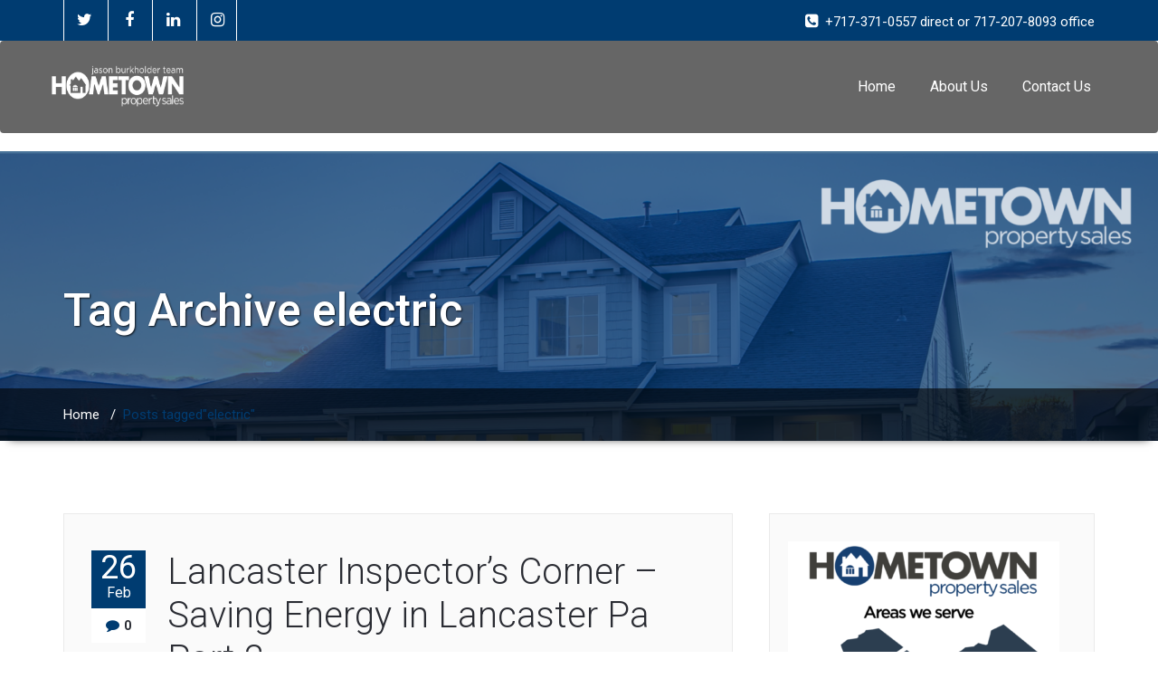

--- FILE ---
content_type: text/html; charset=UTF-8
request_url: https://jasonshomes.com/tag/electric/
body_size: 19180
content:
<!DOCTYPE html PUBLIC "-//W3C//DTD XHTML 1.0 Strict//EN" "http://www.w3.org/TR/xhtml1/DTD/xhtml1-strict.dtd">
<html xmlns="http://www.w3.org/1999/xhtml" lang="en-US">
<head>
	<!--[if IE]>
	<meta http-equiv="X-UA-Compatible" content="IE=edge,chrome=1">
	<![endif]-->
	
	<meta http-equiv="Content-Type" content="text/html; charset=utf-8" />
	<meta name="viewport" content="width=device-width, initial-scale=1.0" />    
	<meta name="generator" content="WordPress 6.8.3" />	
	<link rel="profile" href="https://gmpg.org/xfn/11" />
		<title>electric &#8211; Jason Burkholder Team</title>
<style> 
/****** custom typography *********/ 
 .home-blog-description p,
 .portfolio-detail-description p,
 .blog-post-title-wrapper-full p,
 .blog-post-title-wrapper p
 {
	font-size:16px ;
	font-family:'Roboto' !important;
	font-weight:RobotoRegular ;
	font-style: ;
	line-height:21px ;
	
}
/*** Menu title */
.navbar .navbar-nav > li > a{
	font-size:16px !important;
	font-family:'Roboto' !important;
	font-style: !important;
	font-weight:RobotoRegular !important;
}
/*** post and Page title */
.blog-post-title-wrapper h2, .blog-post-title-wrapper-full h2 {
	font-size:40px;
	font-family:'Roboto' !important;
	font-weight:RobotoLight;
	font-style:;
}
/*** service title */
.service-area h2
{
	font-size:24px;
	font-family:'Roboto' !important;
	font-weight:RobotoRegular;
	font-style:;
}

/******** portfolio title ********/
.main-portfolio-showcase .main-portfolio-showcase-detail h4  { 
	font-size:18px;
	font-family:'Roboto' !important;
	font-weight:RobotoMedium;
	font-style:;
}
/******* footer widget title*********/
.footer_widget_title,
.sidebar-widget-title h2{
	font-size:24px;
	font-family:'Roboto' !important;
	font-weight:RobotoRegular;
	font-style:;
}
.callout-section h3{
	font-size:24px;
	font-family:'Roboto' !important;
	font-weight:RobotoLight;
	font-style:;
}
.callout-section p{
	font-size:15px;
	font-family:'Roboto' !important;
	font-weight:RobotoRegular;
	font-style:;
}
.callout-section a {	
	font-size:18px;
	font-family:'Roboto' !important;
	font-weight:RobotoRegular;
	font-style:;
}
</style>
<meta name='robots' content='max-image-preview:large' />
	<style>img:is([sizes="auto" i], [sizes^="auto," i]) { contain-intrinsic-size: 3000px 1500px }</style>
	
            <script data-no-defer="1" data-ezscrex="false" data-cfasync="false" data-pagespeed-no-defer data-cookieconsent="ignore">
                var ctPublicFunctions = {"_ajax_nonce":"86b43b8911","_rest_nonce":"08bef6aa22","_ajax_url":"\/wp-admin\/admin-ajax.php","_rest_url":"https:\/\/jasonshomes.com\/wp-json\/","data__cookies_type":"native","data__ajax_type":"rest","data__bot_detector_enabled":"0","data__frontend_data_log_enabled":1,"cookiePrefix":"","wprocket_detected":false,"host_url":"jasonshomes.com","text__ee_click_to_select":"Click to select the whole data","text__ee_original_email":"The complete one is","text__ee_got_it":"Got it","text__ee_blocked":"Blocked","text__ee_cannot_connect":"Cannot connect","text__ee_cannot_decode":"Can not decode email. Unknown reason","text__ee_email_decoder":"CleanTalk email decoder","text__ee_wait_for_decoding":"The magic is on the way!","text__ee_decoding_process":"Please wait a few seconds while we decode the contact data."}
            </script>
        
            <script data-no-defer="1" data-ezscrex="false" data-cfasync="false" data-pagespeed-no-defer data-cookieconsent="ignore">
                var ctPublic = {"_ajax_nonce":"86b43b8911","settings__forms__check_internal":"0","settings__forms__check_external":"0","settings__forms__force_protection":"0","settings__forms__search_test":"1","settings__forms__wc_add_to_cart":"0","settings__data__bot_detector_enabled":"0","settings__sfw__anti_crawler":0,"blog_home":"https:\/\/jasonshomes.com\/","pixel__setting":"3","pixel__enabled":false,"pixel__url":"https:\/\/moderate1-v4.cleantalk.org\/pixel\/be6a2ed0a022c87df21dd0447f05e6af.gif","data__email_check_before_post":"1","data__email_check_exist_post":"0","data__cookies_type":"native","data__key_is_ok":true,"data__visible_fields_required":true,"wl_brandname":"Anti-Spam by CleanTalk","wl_brandname_short":"CleanTalk","ct_checkjs_key":557499704,"emailEncoderPassKey":"d63b92a3e439520469aa757ebcc036b7","bot_detector_forms_excluded":"W10=","advancedCacheExists":false,"varnishCacheExists":false,"wc_ajax_add_to_cart":false}
            </script>
        <link rel='dns-prefetch' href='//fonts.googleapis.com' />
<link rel="alternate" type="application/rss+xml" title="Jason Burkholder Team &raquo; Feed" href="https://jasonshomes.com/feed/" />
<link rel="alternate" type="application/rss+xml" title="Jason Burkholder Team &raquo; Comments Feed" href="https://jasonshomes.com/comments/feed/" />
<link rel="alternate" type="application/rss+xml" title="Jason Burkholder Team &raquo; electric Tag Feed" href="https://jasonshomes.com/tag/electric/feed/" />
<script type="text/javascript">
/* <![CDATA[ */
window._wpemojiSettings = {"baseUrl":"https:\/\/s.w.org\/images\/core\/emoji\/16.0.1\/72x72\/","ext":".png","svgUrl":"https:\/\/s.w.org\/images\/core\/emoji\/16.0.1\/svg\/","svgExt":".svg","source":{"concatemoji":"https:\/\/jasonshomes.com\/wp-includes\/js\/wp-emoji-release.min.js?ver=6.8.3"}};
/*! This file is auto-generated */
!function(s,n){var o,i,e;function c(e){try{var t={supportTests:e,timestamp:(new Date).valueOf()};sessionStorage.setItem(o,JSON.stringify(t))}catch(e){}}function p(e,t,n){e.clearRect(0,0,e.canvas.width,e.canvas.height),e.fillText(t,0,0);var t=new Uint32Array(e.getImageData(0,0,e.canvas.width,e.canvas.height).data),a=(e.clearRect(0,0,e.canvas.width,e.canvas.height),e.fillText(n,0,0),new Uint32Array(e.getImageData(0,0,e.canvas.width,e.canvas.height).data));return t.every(function(e,t){return e===a[t]})}function u(e,t){e.clearRect(0,0,e.canvas.width,e.canvas.height),e.fillText(t,0,0);for(var n=e.getImageData(16,16,1,1),a=0;a<n.data.length;a++)if(0!==n.data[a])return!1;return!0}function f(e,t,n,a){switch(t){case"flag":return n(e,"\ud83c\udff3\ufe0f\u200d\u26a7\ufe0f","\ud83c\udff3\ufe0f\u200b\u26a7\ufe0f")?!1:!n(e,"\ud83c\udde8\ud83c\uddf6","\ud83c\udde8\u200b\ud83c\uddf6")&&!n(e,"\ud83c\udff4\udb40\udc67\udb40\udc62\udb40\udc65\udb40\udc6e\udb40\udc67\udb40\udc7f","\ud83c\udff4\u200b\udb40\udc67\u200b\udb40\udc62\u200b\udb40\udc65\u200b\udb40\udc6e\u200b\udb40\udc67\u200b\udb40\udc7f");case"emoji":return!a(e,"\ud83e\udedf")}return!1}function g(e,t,n,a){var r="undefined"!=typeof WorkerGlobalScope&&self instanceof WorkerGlobalScope?new OffscreenCanvas(300,150):s.createElement("canvas"),o=r.getContext("2d",{willReadFrequently:!0}),i=(o.textBaseline="top",o.font="600 32px Arial",{});return e.forEach(function(e){i[e]=t(o,e,n,a)}),i}function t(e){var t=s.createElement("script");t.src=e,t.defer=!0,s.head.appendChild(t)}"undefined"!=typeof Promise&&(o="wpEmojiSettingsSupports",i=["flag","emoji"],n.supports={everything:!0,everythingExceptFlag:!0},e=new Promise(function(e){s.addEventListener("DOMContentLoaded",e,{once:!0})}),new Promise(function(t){var n=function(){try{var e=JSON.parse(sessionStorage.getItem(o));if("object"==typeof e&&"number"==typeof e.timestamp&&(new Date).valueOf()<e.timestamp+604800&&"object"==typeof e.supportTests)return e.supportTests}catch(e){}return null}();if(!n){if("undefined"!=typeof Worker&&"undefined"!=typeof OffscreenCanvas&&"undefined"!=typeof URL&&URL.createObjectURL&&"undefined"!=typeof Blob)try{var e="postMessage("+g.toString()+"("+[JSON.stringify(i),f.toString(),p.toString(),u.toString()].join(",")+"));",a=new Blob([e],{type:"text/javascript"}),r=new Worker(URL.createObjectURL(a),{name:"wpTestEmojiSupports"});return void(r.onmessage=function(e){c(n=e.data),r.terminate(),t(n)})}catch(e){}c(n=g(i,f,p,u))}t(n)}).then(function(e){for(var t in e)n.supports[t]=e[t],n.supports.everything=n.supports.everything&&n.supports[t],"flag"!==t&&(n.supports.everythingExceptFlag=n.supports.everythingExceptFlag&&n.supports[t]);n.supports.everythingExceptFlag=n.supports.everythingExceptFlag&&!n.supports.flag,n.DOMReady=!1,n.readyCallback=function(){n.DOMReady=!0}}).then(function(){return e}).then(function(){var e;n.supports.everything||(n.readyCallback(),(e=n.source||{}).concatemoji?t(e.concatemoji):e.wpemoji&&e.twemoji&&(t(e.twemoji),t(e.wpemoji)))}))}((window,document),window._wpemojiSettings);
/* ]]> */
</script>
<style id='wp-emoji-styles-inline-css' type='text/css'>

	img.wp-smiley, img.emoji {
		display: inline !important;
		border: none !important;
		box-shadow: none !important;
		height: 1em !important;
		width: 1em !important;
		margin: 0 0.07em !important;
		vertical-align: -0.1em !important;
		background: none !important;
		padding: 0 !important;
	}
</style>
<link rel='stylesheet' id='wp-block-library-css' href='https://jasonshomes.com/wp-includes/css/dist/block-library/style.min.css?ver=6.8.3' type='text/css' media='all' />
<style id='classic-theme-styles-inline-css' type='text/css'>
/*! This file is auto-generated */
.wp-block-button__link{color:#fff;background-color:#32373c;border-radius:9999px;box-shadow:none;text-decoration:none;padding:calc(.667em + 2px) calc(1.333em + 2px);font-size:1.125em}.wp-block-file__button{background:#32373c;color:#fff;text-decoration:none}
</style>
<style id='global-styles-inline-css' type='text/css'>
:root{--wp--preset--aspect-ratio--square: 1;--wp--preset--aspect-ratio--4-3: 4/3;--wp--preset--aspect-ratio--3-4: 3/4;--wp--preset--aspect-ratio--3-2: 3/2;--wp--preset--aspect-ratio--2-3: 2/3;--wp--preset--aspect-ratio--16-9: 16/9;--wp--preset--aspect-ratio--9-16: 9/16;--wp--preset--color--black: #000000;--wp--preset--color--cyan-bluish-gray: #abb8c3;--wp--preset--color--white: #ffffff;--wp--preset--color--pale-pink: #f78da7;--wp--preset--color--vivid-red: #cf2e2e;--wp--preset--color--luminous-vivid-orange: #ff6900;--wp--preset--color--luminous-vivid-amber: #fcb900;--wp--preset--color--light-green-cyan: #7bdcb5;--wp--preset--color--vivid-green-cyan: #00d084;--wp--preset--color--pale-cyan-blue: #8ed1fc;--wp--preset--color--vivid-cyan-blue: #0693e3;--wp--preset--color--vivid-purple: #9b51e0;--wp--preset--gradient--vivid-cyan-blue-to-vivid-purple: linear-gradient(135deg,rgba(6,147,227,1) 0%,rgb(155,81,224) 100%);--wp--preset--gradient--light-green-cyan-to-vivid-green-cyan: linear-gradient(135deg,rgb(122,220,180) 0%,rgb(0,208,130) 100%);--wp--preset--gradient--luminous-vivid-amber-to-luminous-vivid-orange: linear-gradient(135deg,rgba(252,185,0,1) 0%,rgba(255,105,0,1) 100%);--wp--preset--gradient--luminous-vivid-orange-to-vivid-red: linear-gradient(135deg,rgba(255,105,0,1) 0%,rgb(207,46,46) 100%);--wp--preset--gradient--very-light-gray-to-cyan-bluish-gray: linear-gradient(135deg,rgb(238,238,238) 0%,rgb(169,184,195) 100%);--wp--preset--gradient--cool-to-warm-spectrum: linear-gradient(135deg,rgb(74,234,220) 0%,rgb(151,120,209) 20%,rgb(207,42,186) 40%,rgb(238,44,130) 60%,rgb(251,105,98) 80%,rgb(254,248,76) 100%);--wp--preset--gradient--blush-light-purple: linear-gradient(135deg,rgb(255,206,236) 0%,rgb(152,150,240) 100%);--wp--preset--gradient--blush-bordeaux: linear-gradient(135deg,rgb(254,205,165) 0%,rgb(254,45,45) 50%,rgb(107,0,62) 100%);--wp--preset--gradient--luminous-dusk: linear-gradient(135deg,rgb(255,203,112) 0%,rgb(199,81,192) 50%,rgb(65,88,208) 100%);--wp--preset--gradient--pale-ocean: linear-gradient(135deg,rgb(255,245,203) 0%,rgb(182,227,212) 50%,rgb(51,167,181) 100%);--wp--preset--gradient--electric-grass: linear-gradient(135deg,rgb(202,248,128) 0%,rgb(113,206,126) 100%);--wp--preset--gradient--midnight: linear-gradient(135deg,rgb(2,3,129) 0%,rgb(40,116,252) 100%);--wp--preset--font-size--small: 13px;--wp--preset--font-size--medium: 20px;--wp--preset--font-size--large: 36px;--wp--preset--font-size--x-large: 42px;--wp--preset--spacing--20: 0.44rem;--wp--preset--spacing--30: 0.67rem;--wp--preset--spacing--40: 1rem;--wp--preset--spacing--50: 1.5rem;--wp--preset--spacing--60: 2.25rem;--wp--preset--spacing--70: 3.38rem;--wp--preset--spacing--80: 5.06rem;--wp--preset--shadow--natural: 6px 6px 9px rgba(0, 0, 0, 0.2);--wp--preset--shadow--deep: 12px 12px 50px rgba(0, 0, 0, 0.4);--wp--preset--shadow--sharp: 6px 6px 0px rgba(0, 0, 0, 0.2);--wp--preset--shadow--outlined: 6px 6px 0px -3px rgba(255, 255, 255, 1), 6px 6px rgba(0, 0, 0, 1);--wp--preset--shadow--crisp: 6px 6px 0px rgba(0, 0, 0, 1);}:where(.is-layout-flex){gap: 0.5em;}:where(.is-layout-grid){gap: 0.5em;}body .is-layout-flex{display: flex;}.is-layout-flex{flex-wrap: wrap;align-items: center;}.is-layout-flex > :is(*, div){margin: 0;}body .is-layout-grid{display: grid;}.is-layout-grid > :is(*, div){margin: 0;}:where(.wp-block-columns.is-layout-flex){gap: 2em;}:where(.wp-block-columns.is-layout-grid){gap: 2em;}:where(.wp-block-post-template.is-layout-flex){gap: 1.25em;}:where(.wp-block-post-template.is-layout-grid){gap: 1.25em;}.has-black-color{color: var(--wp--preset--color--black) !important;}.has-cyan-bluish-gray-color{color: var(--wp--preset--color--cyan-bluish-gray) !important;}.has-white-color{color: var(--wp--preset--color--white) !important;}.has-pale-pink-color{color: var(--wp--preset--color--pale-pink) !important;}.has-vivid-red-color{color: var(--wp--preset--color--vivid-red) !important;}.has-luminous-vivid-orange-color{color: var(--wp--preset--color--luminous-vivid-orange) !important;}.has-luminous-vivid-amber-color{color: var(--wp--preset--color--luminous-vivid-amber) !important;}.has-light-green-cyan-color{color: var(--wp--preset--color--light-green-cyan) !important;}.has-vivid-green-cyan-color{color: var(--wp--preset--color--vivid-green-cyan) !important;}.has-pale-cyan-blue-color{color: var(--wp--preset--color--pale-cyan-blue) !important;}.has-vivid-cyan-blue-color{color: var(--wp--preset--color--vivid-cyan-blue) !important;}.has-vivid-purple-color{color: var(--wp--preset--color--vivid-purple) !important;}.has-black-background-color{background-color: var(--wp--preset--color--black) !important;}.has-cyan-bluish-gray-background-color{background-color: var(--wp--preset--color--cyan-bluish-gray) !important;}.has-white-background-color{background-color: var(--wp--preset--color--white) !important;}.has-pale-pink-background-color{background-color: var(--wp--preset--color--pale-pink) !important;}.has-vivid-red-background-color{background-color: var(--wp--preset--color--vivid-red) !important;}.has-luminous-vivid-orange-background-color{background-color: var(--wp--preset--color--luminous-vivid-orange) !important;}.has-luminous-vivid-amber-background-color{background-color: var(--wp--preset--color--luminous-vivid-amber) !important;}.has-light-green-cyan-background-color{background-color: var(--wp--preset--color--light-green-cyan) !important;}.has-vivid-green-cyan-background-color{background-color: var(--wp--preset--color--vivid-green-cyan) !important;}.has-pale-cyan-blue-background-color{background-color: var(--wp--preset--color--pale-cyan-blue) !important;}.has-vivid-cyan-blue-background-color{background-color: var(--wp--preset--color--vivid-cyan-blue) !important;}.has-vivid-purple-background-color{background-color: var(--wp--preset--color--vivid-purple) !important;}.has-black-border-color{border-color: var(--wp--preset--color--black) !important;}.has-cyan-bluish-gray-border-color{border-color: var(--wp--preset--color--cyan-bluish-gray) !important;}.has-white-border-color{border-color: var(--wp--preset--color--white) !important;}.has-pale-pink-border-color{border-color: var(--wp--preset--color--pale-pink) !important;}.has-vivid-red-border-color{border-color: var(--wp--preset--color--vivid-red) !important;}.has-luminous-vivid-orange-border-color{border-color: var(--wp--preset--color--luminous-vivid-orange) !important;}.has-luminous-vivid-amber-border-color{border-color: var(--wp--preset--color--luminous-vivid-amber) !important;}.has-light-green-cyan-border-color{border-color: var(--wp--preset--color--light-green-cyan) !important;}.has-vivid-green-cyan-border-color{border-color: var(--wp--preset--color--vivid-green-cyan) !important;}.has-pale-cyan-blue-border-color{border-color: var(--wp--preset--color--pale-cyan-blue) !important;}.has-vivid-cyan-blue-border-color{border-color: var(--wp--preset--color--vivid-cyan-blue) !important;}.has-vivid-purple-border-color{border-color: var(--wp--preset--color--vivid-purple) !important;}.has-vivid-cyan-blue-to-vivid-purple-gradient-background{background: var(--wp--preset--gradient--vivid-cyan-blue-to-vivid-purple) !important;}.has-light-green-cyan-to-vivid-green-cyan-gradient-background{background: var(--wp--preset--gradient--light-green-cyan-to-vivid-green-cyan) !important;}.has-luminous-vivid-amber-to-luminous-vivid-orange-gradient-background{background: var(--wp--preset--gradient--luminous-vivid-amber-to-luminous-vivid-orange) !important;}.has-luminous-vivid-orange-to-vivid-red-gradient-background{background: var(--wp--preset--gradient--luminous-vivid-orange-to-vivid-red) !important;}.has-very-light-gray-to-cyan-bluish-gray-gradient-background{background: var(--wp--preset--gradient--very-light-gray-to-cyan-bluish-gray) !important;}.has-cool-to-warm-spectrum-gradient-background{background: var(--wp--preset--gradient--cool-to-warm-spectrum) !important;}.has-blush-light-purple-gradient-background{background: var(--wp--preset--gradient--blush-light-purple) !important;}.has-blush-bordeaux-gradient-background{background: var(--wp--preset--gradient--blush-bordeaux) !important;}.has-luminous-dusk-gradient-background{background: var(--wp--preset--gradient--luminous-dusk) !important;}.has-pale-ocean-gradient-background{background: var(--wp--preset--gradient--pale-ocean) !important;}.has-electric-grass-gradient-background{background: var(--wp--preset--gradient--electric-grass) !important;}.has-midnight-gradient-background{background: var(--wp--preset--gradient--midnight) !important;}.has-small-font-size{font-size: var(--wp--preset--font-size--small) !important;}.has-medium-font-size{font-size: var(--wp--preset--font-size--medium) !important;}.has-large-font-size{font-size: var(--wp--preset--font-size--large) !important;}.has-x-large-font-size{font-size: var(--wp--preset--font-size--x-large) !important;}
:where(.wp-block-post-template.is-layout-flex){gap: 1.25em;}:where(.wp-block-post-template.is-layout-grid){gap: 1.25em;}
:where(.wp-block-columns.is-layout-flex){gap: 2em;}:where(.wp-block-columns.is-layout-grid){gap: 2em;}
:root :where(.wp-block-pullquote){font-size: 1.5em;line-height: 1.6;}
</style>
<link rel='stylesheet' id='cleantalk-public-css-css' href='https://jasonshomes.com/wp-content/plugins/cleantalk-spam-protect/css/cleantalk-public.min.css?ver=6.70.1_1766199791' type='text/css' media='all' />
<link rel='stylesheet' id='cleantalk-email-decoder-css-css' href='https://jasonshomes.com/wp-content/plugins/cleantalk-spam-protect/css/cleantalk-email-decoder.min.css?ver=6.70.1_1766199791' type='text/css' media='all' />
<link rel='stylesheet' id='wp-components-css' href='https://jasonshomes.com/wp-includes/css/dist/components/style.min.css?ver=6.8.3' type='text/css' media='all' />
<link rel='stylesheet' id='godaddy-styles-css' href='https://jasonshomes.com/wp-content/mu-plugins/vendor/wpex/godaddy-launch/includes/Dependencies/GoDaddy/Styles/build/latest.css?ver=2.0.2' type='text/css' media='all' />
<link rel='stylesheet' id='wallstreet-style-css' href='https://jasonshomes.com/wp-content/themes/wallstreet-pro/style.css?ver=6.8.3' type='text/css' media='all' />
<link rel='stylesheet' id='wallstreet-bootstrap-css' href='https://jasonshomes.com/wp-content/themes/wallstreet-pro/css/bootstrap.css?ver=6.8.3' type='text/css' media='all' />
<link rel='stylesheet' id='wallstreet-default-css' href='https://jasonshomes.com/wp-content/themes/wallstreet-pro/css/light.css?ver=6.8.3' type='text/css' media='all' />
<link rel='stylesheet' id='theme-menu-css' href='https://jasonshomes.com/wp-content/themes/wallstreet-pro/css/theme-menu.css?ver=6.8.3' type='text/css' media='all' />
<link rel='stylesheet' id='media-responsive-css' href='https://jasonshomes.com/wp-content/themes/wallstreet-pro/css/media-responsive.css?ver=6.8.3' type='text/css' media='all' />
<link rel='stylesheet' id='font-awesome-min-css' href='https://jasonshomes.com/wp-content/themes/wallstreet-pro/css/font-awesome/css/font-awesome.min.css?ver=6.8.3' type='text/css' media='all' />
<link rel='stylesheet' id='tool-tip-css' href='https://jasonshomes.com/wp-content/themes/wallstreet-pro/css/css-tooltips.css?ver=6.8.3' type='text/css' media='all' />
<link rel='stylesheet' id='spicy-fonts-css' href='//fonts.googleapis.com/css?family=Roboto%3A100%2C300%2C400%2C500%2C700%7C900%7Citalic&#038;subset=latin%2Clatin-ext' type='text/css' media='all' />
<script type="text/javascript" src="https://jasonshomes.com/wp-includes/js/jquery/jquery.min.js?ver=3.7.1" id="jquery-core-js"></script>
<script type="text/javascript" src="https://jasonshomes.com/wp-includes/js/jquery/jquery-migrate.min.js?ver=3.4.1" id="jquery-migrate-js"></script>
<script type="text/javascript" src="https://jasonshomes.com/wp-content/plugins/contact-bank/assets/global/plugins/custom/js/custom.js?ver=6.8.3" id="contact-bank-bootstrap.js-js"></script>
<script type="text/javascript" src="https://jasonshomes.com/wp-content/plugins/cleantalk-spam-protect/js/apbct-public-bundle_gathering.min.js?ver=6.70.1_1766199791" id="apbct-public-bundle_gathering.min-js-js"></script>
<script type="text/javascript" src="https://jasonshomes.com/wp-content/themes/wallstreet-pro/js/menu/menu.js?ver=6.8.3" id="menu-js"></script>
<script type="text/javascript" src="https://jasonshomes.com/wp-content/themes/wallstreet-pro/js/bootstrap.min.js?ver=6.8.3" id="bootstrap-js"></script>
<link rel="https://api.w.org/" href="https://jasonshomes.com/wp-json/" /><link rel="alternate" title="JSON" type="application/json" href="https://jasonshomes.com/wp-json/wp/v2/tags/198" /><link rel="EditURI" type="application/rsd+xml" title="RSD" href="https://jasonshomes.com/xmlrpc.php?rsd" />
<meta name="generator" content="WordPress 6.8.3" />
<link rel="icon" href="https://jasonshomes.com/wp-content/uploads/2023/11/cropped-House-BlueCircle-Sign-32x32.png" sizes="32x32" />
<link rel="icon" href="https://jasonshomes.com/wp-content/uploads/2023/11/cropped-House-BlueCircle-Sign-192x192.png" sizes="192x192" />
<link rel="apple-touch-icon" href="https://jasonshomes.com/wp-content/uploads/2023/11/cropped-House-BlueCircle-Sign-180x180.png" />
<meta name="msapplication-TileImage" content="https://jasonshomes.com/wp-content/uploads/2023/11/cropped-House-BlueCircle-Sign-270x270.png" />
</head>
<body data-rsssl=1 class="archive tag tag-electric tag-198 wp-theme-wallstreet-pro">
<!--Header Top Layer Section-->	
	<div class="header-top-area">
	<div class="container">
		<div class="row">
			<div class="col-sm-6">
								<ul class="head-contact-social">
										<li><a href="https://twitter.com/jasonburkholder" target='_blank' ><i class="fa fa-twitter"></i></a></li>
										<li><a href="https://www.facebook.com/jasonburkholderrealtor/" target='_blank' ><i class="fa fa-facebook"></i></a></li>
										<li><a href="https://www.linkedin.com/in/jasonburkholder/" target='_blank' ><i class="fa fa-linkedin"></i></a></li>
										<li><a href="https://www.instagram.com/hometownlititz/" target='_blank' ><i class="fa fa-instagram"></i></a></li>
									</ul>
					
			</div>
			
			<div class="col-sm-6">
							<ul class="head-contact-info">
										<li><i class="fa fa-phone-square"></i>+717-371-0557 direct or 717-207-8093 office</li>
													
				</ul>
						</div>
		</div>	
	</div>
</div>
<!--/Header Top Layer Section. This is a test comment-->	

<!--Header Logo & Menus-->
<div class="navbar navbar-wrapper navbar-inverse navbar-static-top" role="navigation">
          <div class="container">
	  
		<!-- Brand and toggle get grouped for better mobile display -->
		<div class="navbar-header">
		<!-- logo -->
		<a class="navbar-brand" href="https://jasonshomes.com/">
							<img src="https://jasonshomes.com/wp-content/uploads/2024/08/white-team-logo-2024-.png" style="height:50px; width:150px;" alt="logo" />
							</a>
		</a><!-- /logo -->
		  <button type="button" class="navbar-toggle" data-toggle="collapse" data-target="#bs-example-navbar-collapse-1">
			<span class="sr-only">Toggle navigation</span>
			<span class="icon-bar"></span>
			<span class="icon-bar"></span>
			<span class="icon-bar"></span>
		  </button>
		</div>
		<!-- Collect the nav links, forms, and other content for toggling -->
		<div class="collapse navbar-collapse" id="bs-example-navbar-collapse-1">
		<ul id="menu-menu" class="nav navbar-nav navbar-right"><li id="menu-item-2705" class="menu-item menu-item-type-custom menu-item-object-custom menu-item-home menu-item-2705"><a href="https://jasonshomes.com">Home</a></li>
<li id="menu-item-3662" class="menu-item menu-item-type-post_type menu-item-object-page menu-item-3662"><a href="https://jasonshomes.com/about-us/">About Us</a></li>
<li id="menu-item-2708" class="menu-item menu-item-type-post_type menu-item-object-page menu-item-2708"><a href="https://jasonshomes.com/call-jason-burkholder-realtor/">Contact Us</a></li>
</ul>		</div><!-- /.navbar-collapse -->	 
	</nav>		
</div>
</div><!-- Page Title Section -->
<div class="page-mycarousel">
	<img src="https://jasonshomes.com/wp-content/uploads/2024/08/cropped-2024-header.png" class="img-responsive header-img">
	<div class="container page-title-col">
		<div class="row">
			<div class="col-md-12 col-sm-12">
				<h1>Tag Archive <span>electric</span></h1>		
			</div>	
		</div>
	</div>
	<div class="page-breadcrumbs">
		<div class="container">
			<div class="row">
				<div class="col-md-12">
					<ol class="breadcrumbs">
						<li><a href="https://jasonshomes.com">Home</a> &nbsp &#47; &nbsp<li class="active">Posts tagged"electric"</li></li>					</ol>
				</div>
			</div>	
		</div>
	</div>
</div>
<!-- /Page Title Section -->

<!-- Blog & Sidebar Section -->
<div class="container">
	<div class="row">

		<div class="col-md-8">
						<div id="post-510" class="blog-section-left post-510 post type-post status-publish format-standard hentry category-for-everyone tag-buyer tag-cash tag-dollar tag-electric tag-electricity-rates tag-energy tag-energy-efficiency tag-finance tag-finances tag-financial tag-first-time-buyer tag-home-maintenance tag-home-sales tag-housing-market tag-lancaster-pa tag-lifestyle tag-maintenance tag-real-estate-market tag-save-energy">
								<div class="clear"></div>
				<div class="blog-post-title">
										<div class="blog-post-date"><span class="date">26 <small>Feb</small></span>
						<span class="comment"><i class="fa fa-comment"></i>0</span>
					</div>
					<div class="blog-post-title-wrapper">
											<h2><a href="https://jasonshomes.com/lancaster-inspectors-corner-saving-energy-in-lancaster-pa-part-2/">Lancaster Inspector&#8217;s Corner &#8211; Saving Energy in Lancaster Pa Part 2</a></h2>
						<p><!DOCTYPE html PUBLIC "-//W3C//DTD HTML 4.0 Transitional//EN" "http://www.w3.org/TR/REC-html40/loose.dtd"><br />
<html><body data-rsssl=1><img decoding="async" class="alignleft size-thumbnail wp-image-511" title="Flourescent Light Bulb" src="https://jasonshomes.com/wp-content/uploads/2010/02/Flourescent-Light-Bulb-206x150.jpg" alt="A star review for the best of the best" width="206" height="150"/>Welcome Back Readers! This post wraps up the two part series on energy efficiency from Matt Steger with <a href="http://www.wini.com/home-inspection.aspx?State=Pennsylvania&amp;City=Lancaster" target="_blank" rel="noopener noreferrer"><span style="color: #0000ff;">WIN Home Inspection</span></a><span style="color: #0000ff;"></span>! As we began discussing last time. electricity costs inLancaster PA have skyrocketed due to the deregulation of electric companies here in PA. One of the ways to combat this is to take steps to make sure your home is as energy efficient as possible, so this week Matt has some specific steps you can take, so read on after the jump to find out what they are!<em><strong><em></p>
<div class=\"blog-btn-col\"><a href="https://jasonshomes.com/lancaster-inspectors-corner-saving-energy-in-lancaster-pa-part-2/#more-510" class="blog-btn">Read More</a></div>
<p></em></strong></em></body></html></p>
																		<div class="blog-post-meta">
							<a id="blog-author" href="https://jasonshomes.com/author/jasonb/"><i class="fa fa-user"></i> Jason Burkholder</a>
														<div class="blog-tags">
								<i class="fa fa-tags"></i><a href="https://jasonshomes.com/tag/buyer/" rel="tag">buyer</a>, <a href="https://jasonshomes.com/tag/cash/" rel="tag">cash</a>, <a href="https://jasonshomes.com/tag/dollar/" rel="tag">dollar</a>, <a href="https://jasonshomes.com/tag/electric/" rel="tag">electric</a>, <a href="https://jasonshomes.com/tag/electricity-rates/" rel="tag">electricity rates</a>, <a href="https://jasonshomes.com/tag/energy/" rel="tag">energy</a>, <a href="https://jasonshomes.com/tag/energy-efficiency/" rel="tag">energy efficiency</a>, <a href="https://jasonshomes.com/tag/finance/" rel="tag">finance</a>, <a href="https://jasonshomes.com/tag/finances/" rel="tag">finances</a>, <a href="https://jasonshomes.com/tag/financial/" rel="tag">financial</a>, <a href="https://jasonshomes.com/tag/first-time-buyer/" rel="tag">first time buyer</a>, <a href="https://jasonshomes.com/tag/home-maintenance/" rel="tag">home maintenance</a>, <a href="https://jasonshomes.com/tag/home-sales/" rel="tag">home sales</a>, <a href="https://jasonshomes.com/tag/housing-market/" rel="tag">housing market</a>, <a href="https://jasonshomes.com/tag/lancaster-pa/" rel="tag">Lancaster Pa</a>, <a href="https://jasonshomes.com/tag/lifestyle/" rel="tag">lifestyle</a>, <a href="https://jasonshomes.com/tag/maintenance/" rel="tag">maintenance</a>, <a href="https://jasonshomes.com/tag/real-estate-market/" rel="tag">real estate market</a>, <a href="https://jasonshomes.com/tag/save-energy/" rel="tag">save energy</a>							</div>
																					<div class="blog-tags">
								<i class="fa fa-star"></i><a href="https://jasonshomes.com/category/for-everyone/" rel="category tag">For Everyone</a>							</div>
													</div>
											</div>
				</div>	
			</div>
							<div class="blog-pagination">
						<a class="active " href="https://jasonshomes.com/tag/electric/">1</a>	</div>
		</div><!--/Blog Area-->
		
<!--Sidebar Area-->
	<div class="col-md-4">
		<div class="sidebar-section">
			<div class="sidebar-widget" ><img width="300" height="300" src="https://jasonshomes.com/wp-content/uploads/2024/08/Hometown-Property-Sales-Service-Area-300x300.png" class="image wp-image-3658  attachment-medium size-medium" alt="A map of the counties in pennsylvania with locations for homes." style="max-width: 100%; height: auto;" decoding="async" fetchpriority="high" srcset="https://jasonshomes.com/wp-content/uploads/2024/08/Hometown-Property-Sales-Service-Area-300x300.png 300w, https://jasonshomes.com/wp-content/uploads/2024/08/Hometown-Property-Sales-Service-Area-1024x1024.png 1024w, https://jasonshomes.com/wp-content/uploads/2024/08/Hometown-Property-Sales-Service-Area-150x150.png 150w, https://jasonshomes.com/wp-content/uploads/2024/08/Hometown-Property-Sales-Service-Area-768x768.png 768w, https://jasonshomes.com/wp-content/uploads/2024/08/Hometown-Property-Sales-Service-Area-1536x1536.png 1536w, https://jasonshomes.com/wp-content/uploads/2024/08/Hometown-Property-Sales-Service-Area.png 1620w" sizes="(max-width: 300px) 100vw, 300px" /></div><div class="sidebar-widget" ><div class="sidebar-widget-title"><h2>Article Categories</h2></div><form action="https://jasonshomes.com" method="get"><label class="screen-reader-text" for="cat">Article Categories</label><select  name='cat' id='cat' class='postform'>
	<option value='-1'>Select Category</option>
	<option class="level-0" value="32">24/7/365 Video</option>
	<option class="level-0" value="28">For Everyone</option>
	<option class="level-0" value="43">Home Buyer Advice</option>
	<option class="level-0" value="44">Home Seller Advice</option>
	<option class="level-0" value="405">Investment Real Estate</option>
	<option class="level-0" value="29">Lancaster County PA Life</option>
	<option class="level-0" value="30">Local Real Estate Market Data</option>
	<option class="level-0" value="31">Real Estate Finance &amp; Financial Info</option>
	<option class="level-0" value="1">Uncategorized</option>
</select>
</form><script type="text/javascript">
/* <![CDATA[ */

(function() {
	var dropdown = document.getElementById( "cat" );
	function onCatChange() {
		if ( dropdown.options[ dropdown.selectedIndex ].value > 0 ) {
			dropdown.parentNode.submit();
		}
	}
	dropdown.onchange = onCatChange;
})();

/* ]]> */
</script>
</div><div class="sidebar-widget" ><a href="https://jasonshomes.com/buying-a-home-searching-for-homes/"><img width="300" height="300" src="https://jasonshomes.com/wp-content/uploads/2025/01/homes-for-sale-300x300.png" class="image wp-image-3800  attachment-medium size-medium" alt="A blue sign with the words search homes for sale" style="max-width: 100%; height: auto;" decoding="async" srcset="https://jasonshomes.com/wp-content/uploads/2025/01/homes-for-sale-300x300.png 300w, https://jasonshomes.com/wp-content/uploads/2025/01/homes-for-sale-1024x1024.png 1024w, https://jasonshomes.com/wp-content/uploads/2025/01/homes-for-sale-150x150.png 150w, https://jasonshomes.com/wp-content/uploads/2025/01/homes-for-sale-768x768.png 768w, https://jasonshomes.com/wp-content/uploads/2025/01/homes-for-sale-1536x1536.png 1536w, https://jasonshomes.com/wp-content/uploads/2025/01/homes-for-sale.png 1890w" sizes="(max-width: 300px) 100vw, 300px" /></a></div><div class="sidebar-widget" ><style type='text/css'>
		@import url('https://fonts.googleapis.com/css?family=Roboto+Slab%3A700');
@import url('https://fonts.googleapis.com/css?family=Roboto+Slab%3A300');
@import url('https://fonts.googleapis.com/css?family=Roboto+Condensed');
@import url('https://fonts.googleapis.com/css?family=Roboto+Slab');
		.language_direction_contact_bank_5747		{
				direction:ltr !important;
		}
		label.custom-error
		{
										background: rgba(255,255,255,0.5) !important;
						/*        display: inline-block;*/
				font-size: 12px !important;
				color: #ff2c38 !important;
				margin: 0px 0px 0px 0px !important;
				padding: 5px 0px 0px 0px !important;
				font-family: 'Roboto Slab' !important;		}
		.cb-limit-input
		{
										background: rgba(255,255,255,0.5) !important;
										font-size: 12px !important;
				font-family: 'Roboto Slab' !important;;
				padding: 5px 0px 0px 0px !important;
		}
		.divider-line-seperator_5747		{
				height: 1px;
				background: #717171;
				border-bottom: 1px solid #DDD;
				margin-bottom: 20px;
		}
		.main_container_contact_bank_5747		{
										float: left !important;
										width: 100% !important;
				clear: both;
		}
		.form-layout-main-container-contact-bank_5747		{
										background: rgba(255,255,255,1) !important;
										margin: 0px 0px 0px 0px !important;
				padding: 10px 10px 10px 10px !important;
		}
		.form-layout-title-contact-bank_5747 h1		{
				text-align: left !important;
				font-size: 24px !important;
				color: #000000 !important;
				margin: 0px 0px 5px 0px !important;
				padding: 5px 0px 0px 0px !important;
				font-family: 'Roboto Slab' !important;
	font-weight: 700 !important;		}
		.form-layout-description-contact-bank_5747 p		{
				text-align: left !important;
				font-size: 12px !important;
				color: #000000 !important;
				margin: 0px 0px 5px 0px !important;
				padding: 0px 0px 5px 0px !important;
				font-family: 'Roboto Slab' !important;
	font-weight: 300 !important;		}
						.input_radio_button_label_contact_bank_5747				{
						font-size: 14px !important;
						color: #000000 !important;
						display:inline-block !important;
						margin-left: 8px !important;
						font-family: 'Roboto Condensed' !important;				}
				.input_radio_button_contact_bank_5747				{
           margin-left: 9px !important;
				}
								.input_chk_button_label_contact_bank_5747				{
						font-size: 14px !important;
						color: #000000 !important;
						font-family: 'Roboto Condensed' !important;;
						display:inline-block !important;
						margin-left: 8px !important;
				}
				.input_chk_button_contact_bank_5747				{
/*            margin-left: 9px !important;*/
				}
						.right-placement-input-contact-bank_5747::-webkit-input-placeholder {
				font-family: 'Roboto Condensed' !important;;
		}
		.right-placement-input-contact-bank_5747::-moz-placeholder {
				font-family: 'Roboto Condensed' !important;;
		}
		.right-placement-input-contact-bank_5747		{
				width: 60% !important;
				float: left !important;
				height: 100% !important;
				text-align: left !important;
				font-size: 14px !important;
				color: #000000 !important;
				border: 1px solid #d1d1d1 !important;
				-webkit-border: 1px solid #d1d1d1 !important;
				-moz-border: 1px solid #d1d1d1 !important;
				border-radius: 2px !important;
				-webkit-border-radius: 2px !important;
				-moz-border-radius: 2px !important;
				padding: 10px 10px 10px 10px !important;
				font-family: 'Roboto Condensed' !important;;
		}
		.right-placement-input-contact-bank_credit_card_5747::-webkit-input-placeholder{
				font-family: 'Roboto Condensed' !important;;
		}
		.right-placement-input-contact-bank_credit_card_5747::-moz-placeholder {
				font-family: 'Roboto Condensed' !important;;
		}
		.right-placement-input-contact-bank_credit_card_5747		{
				width: 60% !important;
				height: 100% !important;
				text-align: left !important;
				font-size: 14px !important;
				color: #000000 !important;
				border: 1px solid #d1d1d1 !important;
				-webkit-border: 1px solid #d1d1d1 !important;
				-moz-border: 1px solid #d1d1d1 !important;
				border-radius: 2px !important;
				-webkit-border-radius: 2px !important;
				-moz-border-radius: 2px !important;
				padding: 10px 10px 10px 10px !important;
				font-family: 'Roboto Condensed' !important;;
		}
		.left-placement-input-contact-bank_5747::-webkit-input-placeholder {
				font-family: 'Roboto Condensed' !important;;
		}
		.left-placement-input-contact-bank_5747::-moz-placeholder {
				font-family: 'Roboto Condensed' !important;;
		}
		.left-placement-input-contact-bank_5747		{
				width: 60% !important;
											background-color: rgba(247,247,247,1) !important;
									height: 100% !important;
				text-align: left !important;
				font-size: 14px !important;
				color: #000000 !important;
				border: 1px solid #d1d1d1 !important;
				-webkit-border: 1px solid #d1d1d1 !important;
				-moz-border: 1px solid #d1d1d1 !important;
				border-radius: 2px !important;
				-webkit-border-radius: 2px !important;
				-moz-border-radius: 2px !important;
				margin: 5px 0px 5px 0px !important;
				padding: 10px 10px 10px 10px !important;
				font-family: 'Roboto Condensed' !important;;
			}
		.left-placement-input-contact-bank_credit_card_5747::-webkit-input-placeholder {
				font-family: 'Roboto Condensed' !important;;
			}
		.left-placement-input-contact-bank_credit_card_5747::-moz-placeholder{
				font-family: 'Roboto Condensed' !important;;
		}
		.left-placement-input-contact-bank_credit_card_5747		{
				width: 60% !important;
								background-color: rgba(247,247,247,1) !important;
								height: 100% !important;
				display: inline-block;
				vertical-align: middle;
				text-align: left !important;
				font-size: 14px !important;
				color: #000000 !important;
				border: 1px solid #d1d1d1 !important;
				-webkit-border: 1px solid #d1d1d1 !important;
				-moz-border: 1px solid #d1d1d1 !important;
				border-radius: 2px !important;
				-webkit-border-radius: 2px !important;
				-moz-border-radius: 2px !important;
				margin: 5px 0px 5px 0px !important;
				padding: 10px 10px 10px 10px !important;
				font-family: 'Roboto Condensed' !important;;
			}
		.input-layout-field-contact-bank_5747		{
												background-color: rgba(247,247,247,1) !important;
												height: 100% !important;
						text-align: left !important;
						font-size: 14px !important;
						color: #000000 !important;
						border: 1px solid #d1d1d1 !important;
						-webkit-border: 1px solid #d1d1d1 !important;
						-moz-border: 1px solid #d1d1d1 !important;
						border-radius: 2px !important;
						-webkit-border-radius: 2px !important;
						-moz-border-radius: 2px !important;
						margin: 5px 0px 5px 0px !important;
						padding: 10px 10px 10px 10px !important;
						width: 90% !important;
						font-family: 'Roboto Condensed' !important;;
		}
		.input-layout-field-contact-bank_5747::-webkit-input-placeholder {
				font-family: 'Roboto Condensed' !important;;
		}
		.input-layout-field-contact-bank_5747::-moz-placeholder {
				font-family: 'Roboto Condensed' !important;;
		}
		.label_left_placement_5747		{
				position: relative;
				display: inline-block;
				bottom: 2px;
				width: 30% !important;
				float: left !important;
				text-align: left !important;
				height: 100% !important;
				font-size: 16px !important;
				color: #000000 !important;
				margin: 0px 0px 0px 0px !important;
				padding: 10px 10px 10px 0px !important;
				font-family: 'Roboto Condensed' !important;		}
		.radio_list_label_right_placement_5747		{
				float: left;
				width: 60%;
				display: inline-block;
				position: relative;
		}
		.radio_list_label_5747		{
				text-align: left !important;
				vertical-align: middle;
				position: relative;
				bottom: 0px;
				font-family: 'Roboto Condensed' !important;				font-size: 16px !important;
		}
		.checkbox_label_right_placement_5747		{
				float: right;
				width: 60%;
				bottom: 10px;
				position: relative;
		}
		.checkbox_input_right_placement_5747		{
				display: inline-block;
				position: relative;
				width: 30%;
		}
		.label-gdrp-compliance-style
		{
				font-size: 16px !important;
				color: #000000 !important;
				margin: 0px 0px 0px 0px !important;
				padding: 10px 10px 10px 0px !important;
				font-family: 'Roboto Condensed' !important;		}
		.label_left_placement_credit_card_5747		{
				width: 30% !important;
				display: inline-block;
				vertical-align: middle;
				text-align: left !important;
				height: 100% !important;
				font-size: 16px !important;
				color: #000000 !important;
				margin: 0px 0px 0px 0px !important;
				padding: 10px 10px 10px 0px !important;
				font-family: 'Roboto Condensed' !important;		}
		.label-layout-field-contact-bank_5747		{
										background: rgba(255,255,255,0) !important;
										text-align: left !important;
				width: 100% !important;
				height: 100% !important;
				font-size: 16px !important;
				color: #000000 !important;
				margin: 0px 0px 0px 0px !important;
				padding: 10px 10px 10px 0px !important;
				font-family: 'Roboto Condensed' !important;		}
		.label-gdrp-compliance-style
		{
				font-size: 16px !important;
				color: #000000 !important;
				margin: 0px 0px 0px 0px !important;
				padding: 10px 10px 10px 0px !important;
				font-family: 'Roboto Condensed' !important;		}
		.label_tooltip_contact_bank
		{
				font-size: 12px !important;
		}
		.button-layout-contact-bank_5747		{
										background: rgba(82,76,82,1) !important;
										text-align: center !important;
				width: 100px !important;
				height: 100% !important;
				font-size: 16px !important;
				color: #ffffff !important;
				border: 1px solid #524c52 !important;
				-webkit-border: 1px solid #524c52 !important;
				-moz-border: 1px solid #524c52 !important;
				border-radius: 4px !important;
				-webkit-border-radius: 4px !important;
				-moz-border-radius: 4px !important;
				margin: 10px 0px 0px 0px !important;
				padding: 10px 10px 10px 10px !important;
				font-family: 'Roboto Slab' !important;;
				display: inline-block !important;
				text-transform: none !important;
		}
		.button-layout-contact-bank_5747:hover
		{
										background: rgba(112,108,112,1) !important;
						border-color: #706c70 !important;
								}
		.file-upload-button-style-contact-bank_5747		{
										background: rgba(82,76,82,1) !important;
										color: #ffffff !important;
				padding: 5px 10px 5px 10px !important;
				border: 1px solid #524c52 !important;
				-webkit-border: 1px solid #524c52 !important;
				-moz-border: 1px solid #524c52 !important;
				font-size: 12px !important;
		}
		.file-upload-button-style-contact-bank_5747:hover
		{
										background: rgba(112,108,112,1) !important;
						border-color: #706c70 !important;
						padding: 5px 10px 5px 10px !important;
						font-size: 12px !important;
								}
		.message-layout-contact-bank_5747		{
				text-align: left !important;
				direction: inherit !important;
				background: url(https://jasonshomes.com/wp-content/plugins/contact-bank/user-views/assets/img/icon-succes.png) no-repeat 8px 3px  rgba( 229,255,213,0.5 ) !important;
		}
		.custom-message
		{
				position: relative;
				display: inline-block;
				margin: 20px 0 0 0;
				margin-bottom: 0px;
				padding: 0 0 0 35px;
		}
		#success_message_text_5747		{
				font-size: 18px !important;
				color: #6aa500 !important;
				margin: 0px 0px 0px 0px !important;
				padding: 0px 0px 0px 0px !important;
				font-family: 'Roboto Slab' !important;		}
		.error-message
		{
				text-align: left !important;
				background: url(https://jasonshomes.com/wp-content/plugins/contact-bank/user-views/assets/img/no.png) no-repeat 8px 6px #FFBABA !important;
		}
		.error_message_text
		{
				font-size: 18px !important;
				color: #D8000C !important;
				margin: 0px 0px 0px 0px !important;
				padding: 0px 0px 0px 0px !important;
				font-family: 'Roboto Slab' !important;		}
		.cb-pricing-control
		{
				border: 0px none #000000 !important;
				background-color: transparent !important;
				box-shadow: none !important;
		}
		</style>
	<div class="main_container_contact_bank_5747 form-layout-main-container-contact-bank_5747 language_direction_contact_bank_5747">
		<form name="ux_frm_main_container_5747" id="ux_frm_main_container_5747">
			<div id="form_error_message_frontend_5747" class="custom-message error-message" style="display: none; margin-bottom: 10px;">
				<span class="error_message_text">
					<strong></strong>
				</span>
			</div>
			<div id="form_success_message_frontend_5747" class="custom-message message-layout-contact-bank_5747" style="display: none; margin-bottom: 10px;">
				<div id="success_message_text_5747"></div>
			</div>
							<div class="form-layout-title-contact-bank_5747">
					<h1>What is my Home Worth?</h1>
				</div>
								<div class="form-layout-description-contact-bank_5747">
					<p>Put your info in here for a Free Market Pricing Report on your home! </p>
				</div>
											<div style="clear:both;"class='sub_div ' name="ux_sub_div_1507303351" id="ux_sub_div_1507303351">
									<label style="" class='label-layout-field-contact-bank_5747 control-label field_label' name="field_label_1507303351" id="field_label_1507303351">
										<span name="ux_label_title_1507303351" id="ux_label_title_1507303351" value="Your Name">Your Name</span> :
																					<i class="icon-custom-question tooltips label_tooltip_contact_bank" name="ux_tooltip_title_1507303351" id="ux_tooltip_title_1507303351" data-original-title="" data-placement="right"></i>
																					<span class="required" style="display:" aria-required="true" name="ux_required_1507303351" id="ux_required_1507303351">*</span>
									</label>
																			<input style=""  placeholder="Your Name" name="ux_txt_singal_line_text_1507303351" onkeyup="only_characters_contact_bank_5747(event,1507303351,'50','Characters Left');" id="ux_txt_singal_line_text_1507303351" class='input-layout-field-contact-bank_5747 untitled_control ' type="text" value="" autocomplete="off"  >
																			<input type="hidden" name="ux_txt_hidden_label_1507303351" id="ux_txt_hidden_label_1507303351" value="Your Name">
									<span class="cb-limit-input control-label field_label" style="display:none;position:relative;" name="ux_text_appear_after_counter_1507303351" id="ux_text_appear_after_counter_1507303351">Characters Left</span>
							</div>
						<input type="hidden" name="ux_txt_hidden_control_type_1507303351" id="ux_txt_hidden_control_type_1507303351" value="text">
													<div style="clear:both;"class='sub_div ' name="ux_sub_div_1507303352" id="ux_sub_div_1507303352">
									<label style="" class='label-layout-field-contact-bank_5747 control-label field_label' name="field_label_1507303352" id="field_label_1507303352">
										<span name="ux_label_title_1507303352" id="ux_label_title_1507303352" value="Email">Email</span> :
																					<i class="icon-custom-question tooltips label_tooltip_contact_bank" name="ux_tooltip_title_1507303352" id="ux_tooltip_title_1507303352" data-original-title="" data-placement="right"></i>
																					<span class="required" style="display:" aria-required="true" name="ux_required_1507303352" id="ux_required_1507303352">*</span>
									</label>
																			<input style=""  placeholder="" name="ux_txt_singal_line_text_1507303352"  id="ux_txt_singal_line_text_1507303352" class='input-layout-field-contact-bank_5747 untitled_control ' type="email" value="" autocomplete="off"  >
																			<input type="hidden" name="ux_txt_hidden_label_1507303352" id="ux_txt_hidden_label_1507303352" value="Email">
									<span class="cb-limit-input control-label field_label" style="display:none;position:relative;" name="ux_text_appear_after_counter_1507303352" id="ux_text_appear_after_counter_1507303352">Characters Left</span>
							</div>
						<input type="hidden" name="ux_txt_hidden_control_type_1507303352" id="ux_txt_hidden_control_type_1507303352" value="email">
													<div style="clear:both;"class='sub_div ' name="ux_sub_div_1507303353" id="ux_sub_div_1507303353">
									<label style="" class='label-layout-field-contact-bank_5747 control-label field_label' name="field_label_1507303353" id="field_label_1507303353">
										<span name="ux_label_title_1507303353" id="ux_label_title_1507303353" value="Property Address">Property Address</span> :
																					<i class="icon-custom-question tooltips label_tooltip_contact_bank" name="ux_tooltip_title_1507303353" id="ux_tooltip_title_1507303353" data-original-title="" data-placement="right"></i>
																					<span class="required" style="display:" aria-required="true" name="ux_required_1507303353" id="ux_required_1507303353">*</span>
									</label>
																			<textarea rows="2" style="" placeholder="Your Message" name="ux_txt_singal_line_text_1507303353" onkeyup="only_characters_contact_bank_5747(event,1507303353,'50','Characters Left');" id="ux_txt_singal_line_text_1507303353"class='input-layout-field-contact-bank_5747 untitled_control ' type="text" autocomplete="off" ></textarea>
																			<input type="hidden" name="ux_txt_hidden_label_1507303353" id="ux_txt_hidden_label_1507303353" value="Property Address">
									<span class="cb-limit-input control-label field_label" style="display:none;position:relative;" name="ux_text_appear_after_counter_1507303353" id="ux_text_appear_after_counter_1507303353">Characters Left</span>
							</div>
						<input type="hidden" name="ux_txt_hidden_control_type_1507303353" id="ux_txt_hidden_control_type_1507303353" value="paragraph">
													<div style="clear:both;"class='sub_div ' name="ux_sub_div_1507303354" id="ux_sub_div_1507303354">
									<label style="" class='label-layout-field-contact-bank_5747 control-label field_label' name="field_label_1507303354" id="field_label_1507303354">
										<span name="ux_label_title_1507303354" id="ux_label_title_1507303354" value="Your Phone Number">Your Phone Number</span> :
																					<i class="icon-custom-question tooltips label_tooltip_contact_bank" name="ux_tooltip_title_1507303354" id="ux_tooltip_title_1507303354" data-original-title="" data-placement="right"></i>
																					<span class="required" style="display:" aria-required="true" name="ux_required_1507303354" id="ux_required_1507303354">*</span>
									</label>
																			<input style=""  placeholder="Subject" name="ux_txt_singal_line_text_1507303354" onkeyup="only_characters_contact_bank_5747(event,1507303354,'50','Characters Left');" id="ux_txt_singal_line_text_1507303354" class='input-layout-field-contact-bank_5747 untitled_control ' type="text" value="" autocomplete="off"  >
																			<input type="hidden" name="ux_txt_hidden_label_1507303354" id="ux_txt_hidden_label_1507303354" value="Your Phone Number">
									<span class="cb-limit-input control-label field_label" style="display:none;position:relative;" name="ux_text_appear_after_counter_1507303354" id="ux_text_appear_after_counter_1507303354">Characters Left</span>
							</div>
						<input type="hidden" name="ux_txt_hidden_control_type_1507303354" id="ux_txt_hidden_control_type_1507303354" value="text">
										<div class="col-md-12" style="margin-top:2%;">
					<input style="margin-left:-3%" type="checkbox" name="ux_chk_gdpr_compliance_agree_form_5747" id="ux_chk_gdpr_compliance_agree_form_5747" value="1">
					<span id="gdpr_agree_text_form_contact_bank" class="label-gdrp-compliance-style">By using this form you agree with the storage and handling of your data by this website</span>
					<span id="ux_chk_validation_gdpr_form_contact_bank" style="display:none">*</span>
				</div>
							<div style="clear: both;">
				<input type="submit" class="button-layout-contact-bank_5747" name="ux_btn_save_changes" id="ux_btn_save_changes" onclick="submit_form_contact_bank_5747([1507303351,1507303352,1507303353,1507303354], '#ux_frm_main_container_5747', 'enable', 'https://jasonshomes.com/?p=145', 'disable', '10', 'page', '', 'Thank you!')" value="Submit">
			</div>
		</form>
	</div>
	<script type="text/javascript">
	var ajaxurl = "https://jasonshomes.com/wp-admin/admin-ajax.php";
	jQuery(".tooltips").tooltip_tip({placement: "right"});
	if (typeof (base64_encode_contact_bank) != "function")
	{
		function base64_encode_contact_bank(data) {
			var b64 = "ABCDEFGHIJKLMNOPQRSTUVWXYZabcdefghijklmnopqrstuvwxyz0123456789+/=";
			var o1, o2, o3, h1, h2, h3, h4, bits, i = 0,
					ac = 0,
					enc = "",
					tmp_arr = [];
			if (!data) {
				return data;
			}
			do {
				o1 = data.charCodeAt(i++);
				o2 = data.charCodeAt(i++);
				o3 = data.charCodeAt(i++);
				bits = o1 << 16 | o2 << 8 | o3;
				h1 = bits >> 18 & 0x3f;
				h2 = bits >> 12 & 0x3f;
				h3 = bits >> 6 & 0x3f;
				h4 = bits & 0x3f;
				tmp_arr[ac++] = b64.charAt(h1) + b64.charAt(h2) + b64.charAt(h3) + b64.charAt(h4);
			} while (i < data.length);
			enc = tmp_arr.join("");
			var r = data.length % 3;
			return(r ? enc.slice(0, r - 3) : enc) + "===".slice(r || 3);
		}
	}
	if (typeof (overlay_loading_contact_bank_5747) !== "function")
	{
		function overlay_loading_contact_bank_5747(message) {
			var overlay_opacity = jQuery("<div class=\"opacity_overlay\"></div>");
			jQuery("body").append(overlay_opacity);
			var overlay = jQuery("<div class=\"loader_opacity\"><div class=\"processing_overlay\"></div></div>");
			jQuery("body").append(overlay);
		}
	}
	if (typeof (remove_overlay_contact_bank_5747) !== "function")
	{
		function remove_overlay_contact_bank_5747() {
			jQuery(".loader_opacity").remove();
			jQuery(".opacity_overlay").remove();
		}
	}
	if (typeof (only_characters_contact_bank_5747) !== "function")
	{
		function only_characters_contact_bank_5747(event, timestamp, max_limit, value) {
			var content = jQuery("#ux_txt_singal_line_text_" + timestamp).val();
			var characters_length = content.length;
			max_limit !== "" ? jQuery("#ux_txt_singal_line_text_" + timestamp).attr("maxlength", max_limit) : "";
			if (max_limit === "")
			{
				jQuery("#ux_text_appear_after_counter_" + timestamp).css("display", "none");
			} else if (characters_length > max_limit) {
				var lastIndex = content.lastIndexOf(" ");
				jQuery("#ux_txt_singal_line_text_" + timestamp).val(content.substring(0, lastIndex));
				jQuery("#ux_text_appear_after_counter_" + timestamp).css("display", "block").addClass("field_label");
				jQuery("#ux_text_appear_after_counter_" + timestamp).text(max_limit - characters_length + " " + value);
			} else {
				jQuery("#ux_text_appear_after_counter_" + timestamp).css("display", "block").addClass("field_label");
				jQuery("#ux_text_appear_after_counter_" + timestamp).text(max_limit - characters_length + " " + value);
			}
		}
	}
	if (typeof (only_digits_contact_bank_5747) !== "function")
	{
		function only_digits_contact_bank_5747(event, timestamp, max_limit, text_appear)
		{
			var content = jQuery("#ux_txt_singal_line_text_" + timestamp).val();
			var words = content.split(/\s+/);
			var words_length = words.length;
			jQuery("#ux_txt_singal_line_text_" + timestamp).removeAttr("maxlength", "");
			var value = text_appear;
			if (words_length > max_limit) {
				event.preventDefault();
				var lastIndex = content.lastIndexOf(" ");
				jQuery("#ux_txt_singal_line_text_" + timestamp).val(content.substring(0, lastIndex));
				jQuery("#ux_text_appear_after_counter_" + timestamp).css("display", "block").addClass("field_label");
				if (max_limit > words_length)
				{
					jQuery("#ux_text_appear_after_counter_" + timestamp).text(max_limit - words_length + " " + value);
				}
			}
			else
			{
				jQuery("#ux_text_appear_after_counter_" + timestamp).css("display", "block").addClass("field_label");
				jQuery("#ux_text_appear_after_counter_" + timestamp).text(max_limit - words_length + " " + value);
			}
		}
	}
	if (typeof (apply_input_masking_contact_bank_5747) !== "function")
	{
		function apply_input_masking_contact_bank_5747(input_id, timestamp, input_mask_type, custom_mask_value) {
			switch (input_mask_type) {
				case "none":
					jQuery("#ux_txt_singal_line_text_" + timestamp).unmask();
				break;
				case "us_phone":
					jQuery("#ux_txt_singal_line_text_" + timestamp).unmask();
					jQuery("#ux_txt_singal_line_text_" + timestamp).mask("(999)999-9999");
				break;
				case "date":
					jQuery("#ux_txt_singal_line_text_" + timestamp).unmask();
					jQuery("#ux_txt_singal_line_text_" + timestamp).mask("99/99/9999");
				break;
				case "custom":
					jQuery("#ux_txt_singal_line_text_" + timestamp).unmask();
					jQuery("#ux_txt_singal_line_text_" + timestamp).mask(custom_mask_value);
				break;
			}
		}
	}
	if (typeof (change_label_placement_contact_bank_5747) !== "function")
	{
		function change_label_placement_contact_bank_5747(input_id, timestamp, label_placement_type, control_name)
		{
			switch (label_placement_type)
			{
				case "above":
					jQuery("#field_label_" + timestamp).css("display", "block");
					if (control_name == "radio-list" || control_name == "checkbox-list")
					{
						jQuery("#ux_txt_check_box_" + timestamp).insertAfter("#field_label_" + timestamp);
					}
					else
					{
						jQuery("#ux_txt_singal_line_text_" + timestamp).insertAfter("#field_label_" + timestamp);
					}
					jQuery("#ux_text_appear_after_counter_" + timestamp).css({"position": "", "margin-top": "", "margin-left": ""});
					jQuery("#ux_txt_singal_line_text_" + timestamp).css({"display": "block", "margin-left": "9px", "margin-right": "0"});
					jQuery("#ux_sub_div_" + timestamp).removeClass("field_label").removeClass("control-label");
				break;
				case "below":
					jQuery("#field_label_" + timestamp).css("display", "block");
					if (control_name == "radio-list" || control_name == "checkbox-list")
					{
						jQuery("#ux_txt_check_box_" + timestamp).insertBefore(jQuery("#field_label_" + timestamp).addClass("field_label").addClass("control-label"));
					}
					else
					{
						jQuery("#ux_txt_singal_line_text_" + timestamp).insertBefore(jQuery("#field_label_" + timestamp).addClass("field_label").addClass("control-label")).css({"margin-right": "0", "margin-bottom": "-8% !important"});
					}
					jQuery("#ux_text_appear_after_counter_" + timestamp).css({"position": ""});
					jQuery("#ux_sub_div_" + timestamp).addClass("field_label").addClass("control-label").css("padding-bottom", "10px");
				break;
				case "left":
					jQuery("#field_label_" + timestamp).css("display", "");
					if(control_name == "radio-list" || control_name == "checkbox-list")
					{
						jQuery("#ux_txt_check_box_" + timestamp);
					}
					jQuery("#ux_text_appear_after_counter_" + timestamp).css({"position": "relative", "margin-top": "", "margin-left": "30%"});
					jQuery("#ux_txt_singal_line_text_" + timestamp).css({"display": "inline-block", "margin-left": "0px", "margin-right": "0"});
					jQuery("#ux_sub_div_" + timestamp).addClass("field_label").addClass("control-label");
				break;
				case "right":
					jQuery("#field_label_" + timestamp).css("display", "");
					if(control_name == "radio-list" || control_name == "checkbox-list")
					{
						jQuery("#ux_txt_check_box_" + timestamp).prependTo("#field_label_" + timestamp);
					}
					jQuery("#ux_text_appear_after_counter_" + timestamp).css({"position": "", "margin-top": "", "margin-left": ""});
					jQuery("#ux_txt_singal_line_text_" + timestamp).css({"display": "inline-block", "margin-left": "0px", "margin-right": "5%"});
					jQuery("#ux_sub_div_" + timestamp).addClass("field_label").addClass("control-label");
				break;
				case "hidden":
					jQuery("#field_label_" + timestamp).addClass("field_label").addClass("control-label");
					jQuery("#ux_text_appear_after_counter_" + timestamp).css({"position": "", "margin-top": "", "margin-left": ""});
					jQuery("#ux_txt_singal_line_text_" + timestamp).css({"display": "block", "margin-left": "9px"});
					if(control_name == "radio-list" || control_name == "checkbox-list")
					{
						jQuery("#ux_txt_check_box_" + timestamp).insertAfter("#field_label_" + timestamp);
					}
					else
					{
						jQuery("#ux_txt_singal_line_text_" + timestamp).insertAfter("#field_label_" + timestamp).css({"margin-right": "0"});
					}
					jQuery("#field_label_" + timestamp).css("display", "none");
				break;
			}
		}
	}
	if (typeof (number_settings_contact_bank_5747) !== "function")
	{
		function number_settings_contact_bank_5747(timestamp, event, step_number_cb, min_number, max_number)
		{
			var count = 0;
			var step_count = 0;
			step_number_cb = parseInt(step_number_cb);
			min_number = parseInt(min_number);
			max_number = parseInt(max_number);
			var input_number = parseInt(jQuery("#ux_txt_singal_line_text_" + timestamp).val());
			jQuery("#ux_text_appear_after_counter_" + timestamp).css("display", "none");
			if (min_number !== "" && max_number !== "")
			{
				jQuery("#ux_btn_save_changes").removeAttr("disabled","disabled");
				if (input_number > max_number)
				{
					count = 1;
				}
				else if (jQuery.trim(input_number) < min_number)
				{
					count = 1;
				}
			}
			if (input_number % step_number_cb !== 0 && step_number_cb !== "") {
				step_count = 1;
			}
			if (count === 1 && step_count === 1) {
				jQuery("#ux_text_appear_after_counter_" + timestamp).css("display", "block").html("Please enter number between " + min_number + " and " + max_number + " Please Increment By " + step_number_cb).addClass("field_label");
				jQuery("#ux_btn_save_changes").attr("disabled","disabled");
			}
			else if (step_count === 1)
			{
				jQuery("#ux_text_appear_after_counter_" + timestamp).css("display", "block").html("Please Increment By " + step_number_cb).addClass("field_label");
				jQuery("#ux_btn_save_changes").attr("disabled","disabled");
			}
			else if (count === 1)
			{
				jQuery("#ux_text_appear_after_counter_" + timestamp).css("display", "block").html("Please enter number between " + min_number + " and " + max_number + "").addClass("field_label");
				jQuery("#ux_btn_save_changes").attr("disabled","disabled");
			}
			if (input_number === "")
			{
				jQuery("#ux_text_appear_after_counter_" + timestamp).css("display", "none");
				jQuery("#ux_btn_save_changes").attr("disabled","disabled");
			}
		}
	}
	if (typeof (submit_form_contact_bank_5747) !== "function")
	{
		function submit_form_contact_bank_5747(controls_ids, form_name, save_submssion, page_url, submission_enable_disable, submission_limit, redirect_type, redirect_url,form_success_message)
		{
								var form_id = "1";
							var id_count = "160";
			var url_redirect_after_submit = redirect_type == "page" ? page_url : redirect_url;
			jQuery("#ux_frm_main_container_5747").validate({
				errorClass: "custom-error",
				rules:
				{
																	ux_txt_singal_line_text_1507303351 :
												{
													required: true
												},
																							ux_txt_singal_line_text_1507303352 :
												{
													required: true
												},
																							ux_txt_singal_line_text_1507303353 :
												{
													required: true
												},
																							ux_txt_singal_line_text_1507303354 :
												{
													required: true
												},
																ux_chk_gdpr_compliance_agree_form_5747:
					{
					required: true
					},
				},
				messages:
				{
																	ux_txt_singal_line_text_1507303351: "This field is Required!",
																							ux_txt_singal_line_text_1507303352: "This field is Required!",
																							ux_txt_singal_line_text_1507303353: "This field is Required!",
																							ux_txt_singal_line_text_1507303354: "This field is Required!",
																ux_chk_gdpr_compliance_agree_form_5747: "This field is Required!",
				},
				errorPlacement: function(error, element)
				{
														error.insertAfter(element.parent());
																	error.insertAfter(element.parent());
																	error.insertAfter(element.parent());
																	error.insertAfter(element.parent());
												},
				submitHandler: function ()
				{
					jQuery("html, body").animate({ scrollTop: 0 }, "slow");
					if ((submission_enable_disable == "disable") || (submission_enable_disable == "enable" && id_count < submission_limit))
					{
						jQuery("#form_error_message_frontend_5747").css("display", "none");
						jQuery("#form_success_message_frontend_5747").css("display", "block");
						jQuery("#success_message_text_5747").text("Kindly wait until the form is submitted.");
					}
					jQuery.post(ajaxurl, {
						form_id : form_id,
						save_submssion : save_submssion,
						submission_limit : submission_limit,
						submission_enable_disable : submission_enable_disable,
						data : base64_encode_contact_bank(jQuery(form_name).serialize()),
						controls_ids : JSON.stringify(controls_ids),
						param : "frontend_form_module",
						action : "contact_bank_frontend_ajax_call"
					},
					function(data)
					{
						if ((submission_enable_disable == "disable") || (submission_enable_disable == "enable" && id_count < submission_limit))
						{
							jQuery("#form_success_message_frontend_5747").css("display", "block");
							overlay_loading_contact_bank_5747();
							jQuery("#success_message_text_5747").text(form_success_message);
							setTimeout(function ()
							{
								remove_overlay_contact_bank_5747();
								window.location.href = url_redirect_after_submit;
							}, 3000);
						}
						else
						{
							jQuery("#form_error_message_frontend_5747").css("display", "block");
						}
					});
				}
			});
		}
	}
	var price_arr = [];
	jQuery(document).ready(function () {
				var timestamp = 1507303351;
			var control_name = 'text';
			var label_placement_type = "above";
			var input_mask_type = "none";
			var custom_mask = "999,999,999,999";
			change_label_placement_contact_bank_5747("ux_ddl_label_placement_" + timestamp, timestamp, label_placement_type, control_name);
			apply_input_masking_contact_bank_5747("ux_txt_singal_line_text_" + timestamp, timestamp, input_mask_type, custom_mask);
			if(control_name == "select")
			{
				jQuery("#ux_txt_singal_line_text_" + timestamp).val("");
			}
					var timestamp = 1507303352;
			var control_name = 'email';
			var label_placement_type = "above";
			var input_mask_type = "none";
			var custom_mask = "";
			change_label_placement_contact_bank_5747("ux_ddl_label_placement_" + timestamp, timestamp, label_placement_type, control_name);
			apply_input_masking_contact_bank_5747("ux_txt_singal_line_text_" + timestamp, timestamp, input_mask_type, custom_mask);
			if(control_name == "select")
			{
				jQuery("#ux_txt_singal_line_text_" + timestamp).val("");
			}
					var timestamp = 1507303353;
			var control_name = 'paragraph';
			var label_placement_type = "above";
			var input_mask_type = "none";
			var custom_mask = "999,999,999,999";
			change_label_placement_contact_bank_5747("ux_ddl_label_placement_" + timestamp, timestamp, label_placement_type, control_name);
			apply_input_masking_contact_bank_5747("ux_txt_singal_line_text_" + timestamp, timestamp, input_mask_type, custom_mask);
			if(control_name == "select")
			{
				jQuery("#ux_txt_singal_line_text_" + timestamp).val("");
			}
					var timestamp = 1507303354;
			var control_name = 'text';
			var label_placement_type = "above";
			var input_mask_type = "none";
			var custom_mask = "999,999,999,999";
			change_label_placement_contact_bank_5747("ux_ddl_label_placement_" + timestamp, timestamp, label_placement_type, control_name);
			apply_input_masking_contact_bank_5747("ux_txt_singal_line_text_" + timestamp, timestamp, input_mask_type, custom_mask);
			if(control_name == "select")
			{
				jQuery("#ux_txt_singal_line_text_" + timestamp).val("");
			}
			});
</script>
</div><div class="sidebar-widget" ><form role="search" method="get" action="https://jasonshomes.com/" class="wp-block-search__button-outside wp-block-search__text-button wp-block-search"    ><label class="wp-block-search__label" for="wp-block-search__input-1" >Search</label><div class="wp-block-search__inside-wrapper " ><input class="wp-block-search__input" id="wp-block-search__input-1" placeholder="" value="" type="search" name="s" required /><button aria-label="Search" class="wp-block-search__button wp-element-button" type="submit" >Search</button></div></form></div><div class="sidebar-widget" ><style type='text/css'>
		@import url('https://fonts.googleapis.com/css?family=Roboto+Slab%3A700');
@import url('https://fonts.googleapis.com/css?family=Roboto+Slab%3A300');
@import url('https://fonts.googleapis.com/css?family=Roboto+Condensed');
@import url('https://fonts.googleapis.com/css?family=Roboto+Slab');
		.language_direction_contact_bank_1552		{
				direction:ltr !important;
		}
		label.custom-error
		{
										background: rgba(255,255,255,0.5) !important;
						/*        display: inline-block;*/
				font-size: 12px !important;
				color: #ff2c38 !important;
				margin: 0px 0px 0px 0px !important;
				padding: 5px 0px 0px 0px !important;
				font-family: 'Roboto Slab' !important;		}
		.cb-limit-input
		{
										background: rgba(255,255,255,0.5) !important;
										font-size: 12px !important;
				font-family: 'Roboto Slab' !important;;
				padding: 5px 0px 0px 0px !important;
		}
		.divider-line-seperator_1552		{
				height: 1px;
				background: #717171;
				border-bottom: 1px solid #DDD;
				margin-bottom: 20px;
		}
		.main_container_contact_bank_1552		{
										float: left !important;
										width: 100% !important;
				clear: both;
		}
		.form-layout-main-container-contact-bank_1552		{
										background: rgba(255,255,255,1) !important;
										margin: 0px 0px 0px 0px !important;
				padding: 10px 10px 10px 10px !important;
		}
		.form-layout-title-contact-bank_1552 h1		{
				text-align: left !important;
				font-size: 24px !important;
				color: #000000 !important;
				margin: 0px 0px 5px 0px !important;
				padding: 5px 0px 0px 0px !important;
				font-family: 'Roboto Slab' !important;
	font-weight: 700 !important;		}
		.form-layout-description-contact-bank_1552 p		{
				text-align: left !important;
				font-size: 12px !important;
				color: #000000 !important;
				margin: 0px 0px 5px 0px !important;
				padding: 0px 0px 5px 0px !important;
				font-family: 'Roboto Slab' !important;
	font-weight: 300 !important;		}
						.input_radio_button_label_contact_bank_1552				{
						font-size: 14px !important;
						color: #000000 !important;
						display:inline-block !important;
						margin-left: 8px !important;
						font-family: 'Roboto Condensed' !important;				}
				.input_radio_button_contact_bank_1552				{
           margin-left: 9px !important;
				}
								.input_chk_button_label_contact_bank_1552				{
						font-size: 14px !important;
						color: #000000 !important;
						font-family: 'Roboto Condensed' !important;;
						display:inline-block !important;
						margin-left: 8px !important;
				}
				.input_chk_button_contact_bank_1552				{
/*            margin-left: 9px !important;*/
				}
						.right-placement-input-contact-bank_1552::-webkit-input-placeholder {
				font-family: 'Roboto Condensed' !important;;
		}
		.right-placement-input-contact-bank_1552::-moz-placeholder {
				font-family: 'Roboto Condensed' !important;;
		}
		.right-placement-input-contact-bank_1552		{
				width: 60% !important;
				float: left !important;
				height: 100% !important;
				text-align: left !important;
				font-size: 14px !important;
				color: #000000 !important;
				border: 1px solid #d1d1d1 !important;
				-webkit-border: 1px solid #d1d1d1 !important;
				-moz-border: 1px solid #d1d1d1 !important;
				border-radius: 2px !important;
				-webkit-border-radius: 2px !important;
				-moz-border-radius: 2px !important;
				padding: 10px 10px 10px 10px !important;
				font-family: 'Roboto Condensed' !important;;
		}
		.right-placement-input-contact-bank_credit_card_1552::-webkit-input-placeholder{
				font-family: 'Roboto Condensed' !important;;
		}
		.right-placement-input-contact-bank_credit_card_1552::-moz-placeholder {
				font-family: 'Roboto Condensed' !important;;
		}
		.right-placement-input-contact-bank_credit_card_1552		{
				width: 60% !important;
				height: 100% !important;
				text-align: left !important;
				font-size: 14px !important;
				color: #000000 !important;
				border: 1px solid #d1d1d1 !important;
				-webkit-border: 1px solid #d1d1d1 !important;
				-moz-border: 1px solid #d1d1d1 !important;
				border-radius: 2px !important;
				-webkit-border-radius: 2px !important;
				-moz-border-radius: 2px !important;
				padding: 10px 10px 10px 10px !important;
				font-family: 'Roboto Condensed' !important;;
		}
		.left-placement-input-contact-bank_1552::-webkit-input-placeholder {
				font-family: 'Roboto Condensed' !important;;
		}
		.left-placement-input-contact-bank_1552::-moz-placeholder {
				font-family: 'Roboto Condensed' !important;;
		}
		.left-placement-input-contact-bank_1552		{
				width: 60% !important;
											background-color: rgba(247,247,247,1) !important;
									height: 100% !important;
				text-align: left !important;
				font-size: 14px !important;
				color: #000000 !important;
				border: 1px solid #d1d1d1 !important;
				-webkit-border: 1px solid #d1d1d1 !important;
				-moz-border: 1px solid #d1d1d1 !important;
				border-radius: 2px !important;
				-webkit-border-radius: 2px !important;
				-moz-border-radius: 2px !important;
				margin: 5px 0px 5px 0px !important;
				padding: 10px 10px 10px 10px !important;
				font-family: 'Roboto Condensed' !important;;
			}
		.left-placement-input-contact-bank_credit_card_1552::-webkit-input-placeholder {
				font-family: 'Roboto Condensed' !important;;
			}
		.left-placement-input-contact-bank_credit_card_1552::-moz-placeholder{
				font-family: 'Roboto Condensed' !important;;
		}
		.left-placement-input-contact-bank_credit_card_1552		{
				width: 60% !important;
								background-color: rgba(247,247,247,1) !important;
								height: 100% !important;
				display: inline-block;
				vertical-align: middle;
				text-align: left !important;
				font-size: 14px !important;
				color: #000000 !important;
				border: 1px solid #d1d1d1 !important;
				-webkit-border: 1px solid #d1d1d1 !important;
				-moz-border: 1px solid #d1d1d1 !important;
				border-radius: 2px !important;
				-webkit-border-radius: 2px !important;
				-moz-border-radius: 2px !important;
				margin: 5px 0px 5px 0px !important;
				padding: 10px 10px 10px 10px !important;
				font-family: 'Roboto Condensed' !important;;
			}
		.input-layout-field-contact-bank_1552		{
												background-color: rgba(247,247,247,1) !important;
												height: 100% !important;
						text-align: left !important;
						font-size: 14px !important;
						color: #000000 !important;
						border: 1px solid #d1d1d1 !important;
						-webkit-border: 1px solid #d1d1d1 !important;
						-moz-border: 1px solid #d1d1d1 !important;
						border-radius: 2px !important;
						-webkit-border-radius: 2px !important;
						-moz-border-radius: 2px !important;
						margin: 5px 0px 5px 0px !important;
						padding: 10px 10px 10px 10px !important;
						width: 90% !important;
						font-family: 'Roboto Condensed' !important;;
		}
		.input-layout-field-contact-bank_1552::-webkit-input-placeholder {
				font-family: 'Roboto Condensed' !important;;
		}
		.input-layout-field-contact-bank_1552::-moz-placeholder {
				font-family: 'Roboto Condensed' !important;;
		}
		.label_left_placement_1552		{
				position: relative;
				display: inline-block;
				bottom: 2px;
				width: 30% !important;
				float: left !important;
				text-align: left !important;
				height: 100% !important;
				font-size: 16px !important;
				color: #000000 !important;
				margin: 0px 0px 0px 0px !important;
				padding: 10px 10px 10px 0px !important;
				font-family: 'Roboto Condensed' !important;		}
		.radio_list_label_right_placement_1552		{
				float: left;
				width: 60%;
				display: inline-block;
				position: relative;
		}
		.radio_list_label_1552		{
				text-align: left !important;
				vertical-align: middle;
				position: relative;
				bottom: 0px;
				font-family: 'Roboto Condensed' !important;				font-size: 16px !important;
		}
		.checkbox_label_right_placement_1552		{
				float: right;
				width: 60%;
				bottom: 10px;
				position: relative;
		}
		.checkbox_input_right_placement_1552		{
				display: inline-block;
				position: relative;
				width: 30%;
		}
		.label-gdrp-compliance-style
		{
				font-size: 16px !important;
				color: #000000 !important;
				margin: 0px 0px 0px 0px !important;
				padding: 10px 10px 10px 0px !important;
				font-family: 'Roboto Condensed' !important;		}
		.label_left_placement_credit_card_1552		{
				width: 30% !important;
				display: inline-block;
				vertical-align: middle;
				text-align: left !important;
				height: 100% !important;
				font-size: 16px !important;
				color: #000000 !important;
				margin: 0px 0px 0px 0px !important;
				padding: 10px 10px 10px 0px !important;
				font-family: 'Roboto Condensed' !important;		}
		.label-layout-field-contact-bank_1552		{
										background: rgba(255,255,255,0) !important;
										text-align: left !important;
				width: 100% !important;
				height: 100% !important;
				font-size: 16px !important;
				color: #000000 !important;
				margin: 0px 0px 0px 0px !important;
				padding: 10px 10px 10px 0px !important;
				font-family: 'Roboto Condensed' !important;		}
		.label-gdrp-compliance-style
		{
				font-size: 16px !important;
				color: #000000 !important;
				margin: 0px 0px 0px 0px !important;
				padding: 10px 10px 10px 0px !important;
				font-family: 'Roboto Condensed' !important;		}
		.label_tooltip_contact_bank
		{
				font-size: 12px !important;
		}
		.button-layout-contact-bank_1552		{
										background: rgba(82,76,82,1) !important;
										text-align: center !important;
				width: 100px !important;
				height: 100% !important;
				font-size: 16px !important;
				color: #ffffff !important;
				border: 1px solid #524c52 !important;
				-webkit-border: 1px solid #524c52 !important;
				-moz-border: 1px solid #524c52 !important;
				border-radius: 4px !important;
				-webkit-border-radius: 4px !important;
				-moz-border-radius: 4px !important;
				margin: 10px 0px 0px 0px !important;
				padding: 10px 10px 10px 10px !important;
				font-family: 'Roboto Slab' !important;;
				display: inline-block !important;
				text-transform: none !important;
		}
		.button-layout-contact-bank_1552:hover
		{
										background: rgba(112,108,112,1) !important;
						border-color: #706c70 !important;
								}
		.file-upload-button-style-contact-bank_1552		{
										background: rgba(82,76,82,1) !important;
										color: #ffffff !important;
				padding: 5px 10px 5px 10px !important;
				border: 1px solid #524c52 !important;
				-webkit-border: 1px solid #524c52 !important;
				-moz-border: 1px solid #524c52 !important;
				font-size: 12px !important;
		}
		.file-upload-button-style-contact-bank_1552:hover
		{
										background: rgba(112,108,112,1) !important;
						border-color: #706c70 !important;
						padding: 5px 10px 5px 10px !important;
						font-size: 12px !important;
								}
		.message-layout-contact-bank_1552		{
				text-align: left !important;
				direction: inherit !important;
				background: url(https://jasonshomes.com/wp-content/plugins/contact-bank/user-views/assets/img/icon-succes.png) no-repeat 8px 3px  rgba( 229,255,213,0.5 ) !important;
		}
		.custom-message
		{
				position: relative;
				display: inline-block;
				margin: 20px 0 0 0;
				margin-bottom: 0px;
				padding: 0 0 0 35px;
		}
		#success_message_text_1552		{
				font-size: 18px !important;
				color: #6aa500 !important;
				margin: 0px 0px 0px 0px !important;
				padding: 0px 0px 0px 0px !important;
				font-family: 'Roboto Slab' !important;		}
		.error-message
		{
				text-align: left !important;
				background: url(https://jasonshomes.com/wp-content/plugins/contact-bank/user-views/assets/img/no.png) no-repeat 8px 6px #FFBABA !important;
		}
		.error_message_text
		{
				font-size: 18px !important;
				color: #D8000C !important;
				margin: 0px 0px 0px 0px !important;
				padding: 0px 0px 0px 0px !important;
				font-family: 'Roboto Slab' !important;		}
		.cb-pricing-control
		{
				border: 0px none #000000 !important;
				background-color: transparent !important;
				box-shadow: none !important;
		}
		</style>
	<div class="main_container_contact_bank_1552 form-layout-main-container-contact-bank_1552 language_direction_contact_bank_1552">
		<form name="ux_frm_main_container_1552" id="ux_frm_main_container_1552">
			<div id="form_error_message_frontend_1552" class="custom-message error-message" style="display: none; margin-bottom: 10px;">
				<span class="error_message_text">
					<strong></strong>
				</span>
			</div>
			<div id="form_success_message_frontend_1552" class="custom-message message-layout-contact-bank_1552" style="display: none; margin-bottom: 10px;">
				<div id="success_message_text_1552"></div>
			</div>
							<div class="form-layout-title-contact-bank_1552">
					<h1>Ask us for Help</h1>
				</div>
								<div class="form-layout-description-contact-bank_1552">
					<p><p>Ask Us for Help</p> </p>
				</div>
											<div style="clear:both;"class='sub_div ' name="ux_sub_div_1507303351" id="ux_sub_div_1507303351">
									<label style="" class='label-layout-field-contact-bank_1552 control-label field_label' name="field_label_1507303351" id="field_label_1507303351">
										<span name="ux_label_title_1507303351" id="ux_label_title_1507303351" value="Name">Name</span> :
																					<i class="icon-custom-question tooltips label_tooltip_contact_bank" name="ux_tooltip_title_1507303351" id="ux_tooltip_title_1507303351" data-original-title="" data-placement="right"></i>
																					<span class="required" style="display:" aria-required="true" name="ux_required_1507303351" id="ux_required_1507303351">*</span>
									</label>
																			<input style=""  placeholder="" name="ux_txt_singal_line_text_1507303351" onkeyup="only_characters_contact_bank_1552(event,1507303351,'50','Characters Left');" id="ux_txt_singal_line_text_1507303351" class='input-layout-field-contact-bank_1552 untitled_control ' type="text" value="" autocomplete="off"  >
																			<input type="hidden" name="ux_txt_hidden_label_1507303351" id="ux_txt_hidden_label_1507303351" value="Name">
									<span class="cb-limit-input control-label field_label" style="display:none;position:relative;" name="ux_text_appear_after_counter_1507303351" id="ux_text_appear_after_counter_1507303351">Characters Left</span>
							</div>
						<input type="hidden" name="ux_txt_hidden_control_type_1507303351" id="ux_txt_hidden_control_type_1507303351" value="text">
													<div style="clear:both;"class='sub_div ' name="ux_sub_div_1507303352" id="ux_sub_div_1507303352">
									<label style="" class='label-layout-field-contact-bank_1552 control-label field_label' name="field_label_1507303352" id="field_label_1507303352">
										<span name="ux_label_title_1507303352" id="ux_label_title_1507303352" value="Phone Number">Phone Number</span> :
																					<i class="icon-custom-question tooltips label_tooltip_contact_bank" name="ux_tooltip_title_1507303352" id="ux_tooltip_title_1507303352" data-original-title="" data-placement="right"></i>
																					<span class="required" style="display:" aria-required="true" name="ux_required_1507303352" id="ux_required_1507303352">*</span>
									</label>
																			<input style=""  placeholder="" name="ux_txt_singal_line_text_1507303352" onkeyup="only_characters_contact_bank_1552(event,1507303352,'50','Characters Left');" id="ux_txt_singal_line_text_1507303352" class='input-layout-field-contact-bank_1552 untitled_control ' type="text" value="" autocomplete="off"  >
																			<input type="hidden" name="ux_txt_hidden_label_1507303352" id="ux_txt_hidden_label_1507303352" value="Phone Number">
									<span class="cb-limit-input control-label field_label" style="display:none;position:relative;" name="ux_text_appear_after_counter_1507303352" id="ux_text_appear_after_counter_1507303352">Characters Left</span>
							</div>
						<input type="hidden" name="ux_txt_hidden_control_type_1507303352" id="ux_txt_hidden_control_type_1507303352" value="text">
													<div style="clear:both;"class='sub_div ' name="ux_sub_div_1507303353" id="ux_sub_div_1507303353">
									<label style="" class='label-layout-field-contact-bank_1552 control-label field_label' name="field_label_1507303353" id="field_label_1507303353">
										<span name="ux_label_title_1507303353" id="ux_label_title_1507303353" value="Email">Email</span> :
																					<i class="icon-custom-question tooltips label_tooltip_contact_bank" name="ux_tooltip_title_1507303353" id="ux_tooltip_title_1507303353" data-original-title="" data-placement="right"></i>
																					<span class="required" style="display:" aria-required="true" name="ux_required_1507303353" id="ux_required_1507303353">*</span>
									</label>
																			<input style=""  placeholder="" name="ux_txt_singal_line_text_1507303353"  id="ux_txt_singal_line_text_1507303353" class='input-layout-field-contact-bank_1552 untitled_control ' type="email" value="" autocomplete="off"  >
																			<input type="hidden" name="ux_txt_hidden_label_1507303353" id="ux_txt_hidden_label_1507303353" value="Email">
									<span class="cb-limit-input control-label field_label" style="display:none;position:relative;" name="ux_text_appear_after_counter_1507303353" id="ux_text_appear_after_counter_1507303353">Characters Left</span>
							</div>
						<input type="hidden" name="ux_txt_hidden_control_type_1507303353" id="ux_txt_hidden_control_type_1507303353" value="email">
													<div style="clear:both;"class='sub_div ' name="ux_sub_div_1507303354" id="ux_sub_div_1507303354">
									<label style="" class='label-layout-field-contact-bank_1552 control-label field_label' name="field_label_1507303354" id="field_label_1507303354">
										<span name="ux_label_title_1507303354" id="ux_label_title_1507303354" value="How can we help you?">How can we help you?</span> :
																					<i class="icon-custom-question tooltips label_tooltip_contact_bank" name="ux_tooltip_title_1507303354" id="ux_tooltip_title_1507303354" data-original-title="" data-placement="right"></i>
																					<span class="required" style="display:" aria-required="true" name="ux_required_1507303354" id="ux_required_1507303354">*</span>
									</label>
																			<textarea rows="2" style="" placeholder="" name="ux_txt_singal_line_text_1507303354" onkeyup="only_characters_contact_bank_1552(event,1507303354,'50','Characters Left');" id="ux_txt_singal_line_text_1507303354"class='input-layout-field-contact-bank_1552 untitled_control ' type="text" autocomplete="off" ></textarea>
																			<input type="hidden" name="ux_txt_hidden_label_1507303354" id="ux_txt_hidden_label_1507303354" value="How can we help you?">
									<span class="cb-limit-input control-label field_label" style="display:none;position:relative;" name="ux_text_appear_after_counter_1507303354" id="ux_text_appear_after_counter_1507303354">Characters Left</span>
							</div>
						<input type="hidden" name="ux_txt_hidden_control_type_1507303354" id="ux_txt_hidden_control_type_1507303354" value="paragraph">
										<div class="col-md-12" style="margin-top:2%;">
					<input style="margin-left:-3%" type="checkbox" name="ux_chk_gdpr_compliance_agree_form_1552" id="ux_chk_gdpr_compliance_agree_form_1552" value="1">
					<span id="gdpr_agree_text_form_contact_bank" class="label-gdrp-compliance-style">By using this form you agree with the storage and handling of your data by this website</span>
					<span id="ux_chk_validation_gdpr_form_contact_bank" style="display:none">*</span>
				</div>
							<div style="clear: both;">
				<input type="submit" class="button-layout-contact-bank_1552" name="ux_btn_save_changes" id="ux_btn_save_changes" onclick="submit_form_contact_bank_1552([1507303351,1507303352,1507303353,1507303354], '#ux_frm_main_container_1552', 'enable', '', 'disable', '10', 'page', '', 'Your Message has been successfully sent.')" value="Submit">
			</div>
		</form>
	</div>
	<script type="text/javascript">
	var ajaxurl = "https://jasonshomes.com/wp-admin/admin-ajax.php";
	jQuery(".tooltips").tooltip_tip({placement: "right"});
	if (typeof (base64_encode_contact_bank) != "function")
	{
		function base64_encode_contact_bank(data) {
			var b64 = "ABCDEFGHIJKLMNOPQRSTUVWXYZabcdefghijklmnopqrstuvwxyz0123456789+/=";
			var o1, o2, o3, h1, h2, h3, h4, bits, i = 0,
					ac = 0,
					enc = "",
					tmp_arr = [];
			if (!data) {
				return data;
			}
			do {
				o1 = data.charCodeAt(i++);
				o2 = data.charCodeAt(i++);
				o3 = data.charCodeAt(i++);
				bits = o1 << 16 | o2 << 8 | o3;
				h1 = bits >> 18 & 0x3f;
				h2 = bits >> 12 & 0x3f;
				h3 = bits >> 6 & 0x3f;
				h4 = bits & 0x3f;
				tmp_arr[ac++] = b64.charAt(h1) + b64.charAt(h2) + b64.charAt(h3) + b64.charAt(h4);
			} while (i < data.length);
			enc = tmp_arr.join("");
			var r = data.length % 3;
			return(r ? enc.slice(0, r - 3) : enc) + "===".slice(r || 3);
		}
	}
	if (typeof (overlay_loading_contact_bank_1552) !== "function")
	{
		function overlay_loading_contact_bank_1552(message) {
			var overlay_opacity = jQuery("<div class=\"opacity_overlay\"></div>");
			jQuery("body").append(overlay_opacity);
			var overlay = jQuery("<div class=\"loader_opacity\"><div class=\"processing_overlay\"></div></div>");
			jQuery("body").append(overlay);
		}
	}
	if (typeof (remove_overlay_contact_bank_1552) !== "function")
	{
		function remove_overlay_contact_bank_1552() {
			jQuery(".loader_opacity").remove();
			jQuery(".opacity_overlay").remove();
		}
	}
	if (typeof (only_characters_contact_bank_1552) !== "function")
	{
		function only_characters_contact_bank_1552(event, timestamp, max_limit, value) {
			var content = jQuery("#ux_txt_singal_line_text_" + timestamp).val();
			var characters_length = content.length;
			max_limit !== "" ? jQuery("#ux_txt_singal_line_text_" + timestamp).attr("maxlength", max_limit) : "";
			if (max_limit === "")
			{
				jQuery("#ux_text_appear_after_counter_" + timestamp).css("display", "none");
			} else if (characters_length > max_limit) {
				var lastIndex = content.lastIndexOf(" ");
				jQuery("#ux_txt_singal_line_text_" + timestamp).val(content.substring(0, lastIndex));
				jQuery("#ux_text_appear_after_counter_" + timestamp).css("display", "block").addClass("field_label");
				jQuery("#ux_text_appear_after_counter_" + timestamp).text(max_limit - characters_length + " " + value);
			} else {
				jQuery("#ux_text_appear_after_counter_" + timestamp).css("display", "block").addClass("field_label");
				jQuery("#ux_text_appear_after_counter_" + timestamp).text(max_limit - characters_length + " " + value);
			}
		}
	}
	if (typeof (only_digits_contact_bank_1552) !== "function")
	{
		function only_digits_contact_bank_1552(event, timestamp, max_limit, text_appear)
		{
			var content = jQuery("#ux_txt_singal_line_text_" + timestamp).val();
			var words = content.split(/\s+/);
			var words_length = words.length;
			jQuery("#ux_txt_singal_line_text_" + timestamp).removeAttr("maxlength", "");
			var value = text_appear;
			if (words_length > max_limit) {
				event.preventDefault();
				var lastIndex = content.lastIndexOf(" ");
				jQuery("#ux_txt_singal_line_text_" + timestamp).val(content.substring(0, lastIndex));
				jQuery("#ux_text_appear_after_counter_" + timestamp).css("display", "block").addClass("field_label");
				if (max_limit > words_length)
				{
					jQuery("#ux_text_appear_after_counter_" + timestamp).text(max_limit - words_length + " " + value);
				}
			}
			else
			{
				jQuery("#ux_text_appear_after_counter_" + timestamp).css("display", "block").addClass("field_label");
				jQuery("#ux_text_appear_after_counter_" + timestamp).text(max_limit - words_length + " " + value);
			}
		}
	}
	if (typeof (apply_input_masking_contact_bank_1552) !== "function")
	{
		function apply_input_masking_contact_bank_1552(input_id, timestamp, input_mask_type, custom_mask_value) {
			switch (input_mask_type) {
				case "none":
					jQuery("#ux_txt_singal_line_text_" + timestamp).unmask();
				break;
				case "us_phone":
					jQuery("#ux_txt_singal_line_text_" + timestamp).unmask();
					jQuery("#ux_txt_singal_line_text_" + timestamp).mask("(999)999-9999");
				break;
				case "date":
					jQuery("#ux_txt_singal_line_text_" + timestamp).unmask();
					jQuery("#ux_txt_singal_line_text_" + timestamp).mask("99/99/9999");
				break;
				case "custom":
					jQuery("#ux_txt_singal_line_text_" + timestamp).unmask();
					jQuery("#ux_txt_singal_line_text_" + timestamp).mask(custom_mask_value);
				break;
			}
		}
	}
	if (typeof (change_label_placement_contact_bank_1552) !== "function")
	{
		function change_label_placement_contact_bank_1552(input_id, timestamp, label_placement_type, control_name)
		{
			switch (label_placement_type)
			{
				case "above":
					jQuery("#field_label_" + timestamp).css("display", "block");
					if (control_name == "radio-list" || control_name == "checkbox-list")
					{
						jQuery("#ux_txt_check_box_" + timestamp).insertAfter("#field_label_" + timestamp);
					}
					else
					{
						jQuery("#ux_txt_singal_line_text_" + timestamp).insertAfter("#field_label_" + timestamp);
					}
					jQuery("#ux_text_appear_after_counter_" + timestamp).css({"position": "", "margin-top": "", "margin-left": ""});
					jQuery("#ux_txt_singal_line_text_" + timestamp).css({"display": "block", "margin-left": "9px", "margin-right": "0"});
					jQuery("#ux_sub_div_" + timestamp).removeClass("field_label").removeClass("control-label");
				break;
				case "below":
					jQuery("#field_label_" + timestamp).css("display", "block");
					if (control_name == "radio-list" || control_name == "checkbox-list")
					{
						jQuery("#ux_txt_check_box_" + timestamp).insertBefore(jQuery("#field_label_" + timestamp).addClass("field_label").addClass("control-label"));
					}
					else
					{
						jQuery("#ux_txt_singal_line_text_" + timestamp).insertBefore(jQuery("#field_label_" + timestamp).addClass("field_label").addClass("control-label")).css({"margin-right": "0", "margin-bottom": "-8% !important"});
					}
					jQuery("#ux_text_appear_after_counter_" + timestamp).css({"position": ""});
					jQuery("#ux_sub_div_" + timestamp).addClass("field_label").addClass("control-label").css("padding-bottom", "10px");
				break;
				case "left":
					jQuery("#field_label_" + timestamp).css("display", "");
					if(control_name == "radio-list" || control_name == "checkbox-list")
					{
						jQuery("#ux_txt_check_box_" + timestamp);
					}
					jQuery("#ux_text_appear_after_counter_" + timestamp).css({"position": "relative", "margin-top": "", "margin-left": "30%"});
					jQuery("#ux_txt_singal_line_text_" + timestamp).css({"display": "inline-block", "margin-left": "0px", "margin-right": "0"});
					jQuery("#ux_sub_div_" + timestamp).addClass("field_label").addClass("control-label");
				break;
				case "right":
					jQuery("#field_label_" + timestamp).css("display", "");
					if(control_name == "radio-list" || control_name == "checkbox-list")
					{
						jQuery("#ux_txt_check_box_" + timestamp).prependTo("#field_label_" + timestamp);
					}
					jQuery("#ux_text_appear_after_counter_" + timestamp).css({"position": "", "margin-top": "", "margin-left": ""});
					jQuery("#ux_txt_singal_line_text_" + timestamp).css({"display": "inline-block", "margin-left": "0px", "margin-right": "5%"});
					jQuery("#ux_sub_div_" + timestamp).addClass("field_label").addClass("control-label");
				break;
				case "hidden":
					jQuery("#field_label_" + timestamp).addClass("field_label").addClass("control-label");
					jQuery("#ux_text_appear_after_counter_" + timestamp).css({"position": "", "margin-top": "", "margin-left": ""});
					jQuery("#ux_txt_singal_line_text_" + timestamp).css({"display": "block", "margin-left": "9px"});
					if(control_name == "radio-list" || control_name == "checkbox-list")
					{
						jQuery("#ux_txt_check_box_" + timestamp).insertAfter("#field_label_" + timestamp);
					}
					else
					{
						jQuery("#ux_txt_singal_line_text_" + timestamp).insertAfter("#field_label_" + timestamp).css({"margin-right": "0"});
					}
					jQuery("#field_label_" + timestamp).css("display", "none");
				break;
			}
		}
	}
	if (typeof (number_settings_contact_bank_1552) !== "function")
	{
		function number_settings_contact_bank_1552(timestamp, event, step_number_cb, min_number, max_number)
		{
			var count = 0;
			var step_count = 0;
			step_number_cb = parseInt(step_number_cb);
			min_number = parseInt(min_number);
			max_number = parseInt(max_number);
			var input_number = parseInt(jQuery("#ux_txt_singal_line_text_" + timestamp).val());
			jQuery("#ux_text_appear_after_counter_" + timestamp).css("display", "none");
			if (min_number !== "" && max_number !== "")
			{
				jQuery("#ux_btn_save_changes").removeAttr("disabled","disabled");
				if (input_number > max_number)
				{
					count = 1;
				}
				else if (jQuery.trim(input_number) < min_number)
				{
					count = 1;
				}
			}
			if (input_number % step_number_cb !== 0 && step_number_cb !== "") {
				step_count = 1;
			}
			if (count === 1 && step_count === 1) {
				jQuery("#ux_text_appear_after_counter_" + timestamp).css("display", "block").html("Please enter number between " + min_number + " and " + max_number + " Please Increment By " + step_number_cb).addClass("field_label");
				jQuery("#ux_btn_save_changes").attr("disabled","disabled");
			}
			else if (step_count === 1)
			{
				jQuery("#ux_text_appear_after_counter_" + timestamp).css("display", "block").html("Please Increment By " + step_number_cb).addClass("field_label");
				jQuery("#ux_btn_save_changes").attr("disabled","disabled");
			}
			else if (count === 1)
			{
				jQuery("#ux_text_appear_after_counter_" + timestamp).css("display", "block").html("Please enter number between " + min_number + " and " + max_number + "").addClass("field_label");
				jQuery("#ux_btn_save_changes").attr("disabled","disabled");
			}
			if (input_number === "")
			{
				jQuery("#ux_text_appear_after_counter_" + timestamp).css("display", "none");
				jQuery("#ux_btn_save_changes").attr("disabled","disabled");
			}
		}
	}
	if (typeof (submit_form_contact_bank_1552) !== "function")
	{
		function submit_form_contact_bank_1552(controls_ids, form_name, save_submssion, page_url, submission_enable_disable, submission_limit, redirect_type, redirect_url,form_success_message)
		{
								var form_id = "2";
							var id_count = "479";
			var url_redirect_after_submit = redirect_type == "page" ? page_url : redirect_url;
			jQuery("#ux_frm_main_container_1552").validate({
				errorClass: "custom-error",
				rules:
				{
																	ux_txt_singal_line_text_1507303351 :
												{
													required: true
												},
																							ux_txt_singal_line_text_1507303352 :
												{
													required: true
												},
																							ux_txt_singal_line_text_1507303353 :
												{
													required: true
												},
																							ux_txt_singal_line_text_1507303354 :
												{
													required: true
												},
																ux_chk_gdpr_compliance_agree_form_1552:
					{
					required: true
					},
				},
				messages:
				{
																	ux_txt_singal_line_text_1507303351: "This field is Required!",
																							ux_txt_singal_line_text_1507303352: "This field is Required!",
																							ux_txt_singal_line_text_1507303353: "This field is Required!",
																							ux_txt_singal_line_text_1507303354: "This field is Required!",
																ux_chk_gdpr_compliance_agree_form_1552: "This field is Required!",
				},
				errorPlacement: function(error, element)
				{
														error.insertAfter(element.parent());
																	error.insertAfter(element.parent());
																	error.insertAfter(element.parent());
																	error.insertAfter(element.parent());
												},
				submitHandler: function ()
				{
					jQuery("html, body").animate({ scrollTop: 0 }, "slow");
					if ((submission_enable_disable == "disable") || (submission_enable_disable == "enable" && id_count < submission_limit))
					{
						jQuery("#form_error_message_frontend_1552").css("display", "none");
						jQuery("#form_success_message_frontend_1552").css("display", "block");
						jQuery("#success_message_text_1552").text("Kindly wait until the form is submitted.");
					}
					jQuery.post(ajaxurl, {
						form_id : form_id,
						save_submssion : save_submssion,
						submission_limit : submission_limit,
						submission_enable_disable : submission_enable_disable,
						data : base64_encode_contact_bank(jQuery(form_name).serialize()),
						controls_ids : JSON.stringify(controls_ids),
						param : "frontend_form_module",
						action : "contact_bank_frontend_ajax_call"
					},
					function(data)
					{
						if ((submission_enable_disable == "disable") || (submission_enable_disable == "enable" && id_count < submission_limit))
						{
							jQuery("#form_success_message_frontend_1552").css("display", "block");
							overlay_loading_contact_bank_1552();
							jQuery("#success_message_text_1552").text(form_success_message);
							setTimeout(function ()
							{
								remove_overlay_contact_bank_1552();
								window.location.href = url_redirect_after_submit;
							}, 3000);
						}
						else
						{
							jQuery("#form_error_message_frontend_1552").css("display", "block");
						}
					});
				}
			});
		}
	}
	var price_arr = [];
	jQuery(document).ready(function () {
				var timestamp = 1507303351;
			var control_name = 'text';
			var label_placement_type = "above";
			var input_mask_type = "none";
			var custom_mask = "999,999,999,999";
			change_label_placement_contact_bank_1552("ux_ddl_label_placement_" + timestamp, timestamp, label_placement_type, control_name);
			apply_input_masking_contact_bank_1552("ux_txt_singal_line_text_" + timestamp, timestamp, input_mask_type, custom_mask);
			if(control_name == "select")
			{
				jQuery("#ux_txt_singal_line_text_" + timestamp).val("");
			}
					var timestamp = 1507303352;
			var control_name = 'text';
			var label_placement_type = "above";
			var input_mask_type = "none";
			var custom_mask = "999,999,999,999";
			change_label_placement_contact_bank_1552("ux_ddl_label_placement_" + timestamp, timestamp, label_placement_type, control_name);
			apply_input_masking_contact_bank_1552("ux_txt_singal_line_text_" + timestamp, timestamp, input_mask_type, custom_mask);
			if(control_name == "select")
			{
				jQuery("#ux_txt_singal_line_text_" + timestamp).val("");
			}
					var timestamp = 1507303353;
			var control_name = 'email';
			var label_placement_type = "above";
			var input_mask_type = "";
			var custom_mask = "999,999,999,999";
			change_label_placement_contact_bank_1552("ux_ddl_label_placement_" + timestamp, timestamp, label_placement_type, control_name);
			apply_input_masking_contact_bank_1552("ux_txt_singal_line_text_" + timestamp, timestamp, input_mask_type, custom_mask);
			if(control_name == "select")
			{
				jQuery("#ux_txt_singal_line_text_" + timestamp).val("");
			}
					var timestamp = 1507303354;
			var control_name = 'paragraph';
			var label_placement_type = "above";
			var input_mask_type = "none";
			var custom_mask = "999,999,999,999";
			change_label_placement_contact_bank_1552("ux_ddl_label_placement_" + timestamp, timestamp, label_placement_type, control_name);
			apply_input_masking_contact_bank_1552("ux_txt_singal_line_text_" + timestamp, timestamp, input_mask_type, custom_mask);
			if(control_name == "select")
			{
				jQuery("#ux_txt_singal_line_text_" + timestamp).val("");
			}
			});
</script>
</div><div class="sidebar-widget" >
<figure class="wp-block-image size-large"><a href="https://jasonshomes.com/wp-content/uploads/2026/01/contact-block-2026-e1768956205773.png"><img decoding="async" width="1024" height="1024" src="https://jasonshomes.com/wp-content/uploads/2026/01/contact-block-2026-1024x1024.png" alt="" class="wp-image-3924"/></a></figure>
</div><div class="sidebar-widget" ><div class="sidebar-widget-title"><h2>Pages</h2></div>
			<ul>
				<li class="page_item page-item-3657"><a href="https://jasonshomes.com/about-us/">About Us</a></li>
<li class="page_item page-item-2807"><a href="https://jasonshomes.com/buying-a-home-searching-for-homes/">Buying a Home &#038; Searching for Homes</a></li>
<li class="page_item page-item-2752"><a href="https://jasonshomes.com/client-reviews/">Client Reviews</a></li>
<li class="page_item page-item-120"><a href="https://jasonshomes.com/call-jason-burkholder-realtor/">Contact us</a></li>
<li class="page_item page-item-387"><a href="https://jasonshomes.com/do-something-good/">Do Something Good</a></li>
<li class="page_item page-item-312"><a href="https://jasonshomes.com/welcome-home/">Hometown Property Sales</a></li>
<li class="page_item page-item-431"><a href="https://jasonshomes.com/ideas-advice-thoughts/">Ideas, Info, Advice, Homes, Videos</a></li>
<li class="page_item page-item-2"><a href="https://jasonshomes.com/about-jasonshomes-com/">Jason Burkholder Team</a></li>
<li class="page_item page-item-2749"><a href="https://jasonshomes.com/review-the-pa-consumer-notice/">Review the PA Consumer Notice</a></li>
<li class="page_item page-item-2815"><a href="https://jasonshomes.com/selling-a-property/">Selling a Property?</a></li>
<li class="page_item page-item-2788"><a href="https://jasonshomes.com/what-is-my-home-worth/">What is My Home Worth?</a></li>
			</ul>

			</div>		</div>
	</div>
<!--Sidebar Area-->
	</div>
</div>
<!-- Footer Widget Secton -->
<div class="footer_section">
					<div class="footer-social-area"><ul class="footer-social-icons">
										<li><a href="https://twitter.com/jasonburkholder" target='_blank' ><i class="fa fa-twitter"></i></a></li>
										<li><a href="https://www.facebook.com/jasonburkholderrealtor/" target='_blank' ><i class="fa fa-facebook"></i></a></li>
										<li><a href="https://www.linkedin.com/in/jasonburkholder/" target='_blank' ><i class="fa fa-linkedin"></i></a></li>
										<li><a href="https://www.instagram.com/hometownlititz/" target='_blank' ><i class="fa fa-instagram"></i></a></li>
										
				</div></ul>
					
	<div class="container">
	
				<div class="row footer-widget-section">
		<div class="col-md-3 col-sm-6 footer_widget_column">
<figure class="wp-block-image size-large"><a href="https://jasonshomes.com/wp-content/uploads/2026/01/Jason-Burkholder-Kelly-Burkholder-Jaci-Hoosier.png"><img loading="lazy" decoding="async" width="1024" height="640" src="https://jasonshomes.com/wp-content/uploads/2026/01/Jason-Burkholder-Kelly-Burkholder-Jaci-Hoosier-1024x640.png" alt="" class="wp-image-3925" srcset="https://jasonshomes.com/wp-content/uploads/2026/01/Jason-Burkholder-Kelly-Burkholder-Jaci-Hoosier-1024x640.png 1024w, https://jasonshomes.com/wp-content/uploads/2026/01/Jason-Burkholder-Kelly-Burkholder-Jaci-Hoosier-300x187.png 300w, https://jasonshomes.com/wp-content/uploads/2026/01/Jason-Burkholder-Kelly-Burkholder-Jaci-Hoosier-768x480.png 768w, https://jasonshomes.com/wp-content/uploads/2026/01/Jason-Burkholder-Kelly-Burkholder-Jaci-Hoosier-1536x960.png 1536w, https://jasonshomes.com/wp-content/uploads/2026/01/Jason-Burkholder-Kelly-Burkholder-Jaci-Hoosier-2048x1280.png 2048w" sizes="auto, (max-width: 1024px) 100vw, 1024px" /></a></figure>
</div><div class="col-md-3 col-sm-6 footer_widget_column"><h2 class="footer_widget_title">717-371-0557</h2>			<div class="textwidget"></div>
		</div><div class="col-md-3 col-sm-6 footer_widget_column"><h2 class="footer_widget_title">717-207-8093</h2>			<div class="textwidget"></div>
		</div><div class="col-md-3 col-sm-6 footer_widget_column"><a href="https://jasonshomes.com/"><img width="3750" height="1071" src="https://jasonshomes.com/wp-content/uploads/2024/08/white-team-logo-2024-.png" class="image wp-image-3640  attachment-full size-full" alt="A black and white logo for the jason burkhart metro project." style="max-width: 100%; height: auto;" decoding="async" loading="lazy" srcset="https://jasonshomes.com/wp-content/uploads/2024/08/white-team-logo-2024-.png 3750w, https://jasonshomes.com/wp-content/uploads/2024/08/white-team-logo-2024--300x86.png 300w, https://jasonshomes.com/wp-content/uploads/2024/08/white-team-logo-2024--1024x292.png 1024w, https://jasonshomes.com/wp-content/uploads/2024/08/white-team-logo-2024--768x219.png 768w, https://jasonshomes.com/wp-content/uploads/2024/08/white-team-logo-2024--1536x439.png 1536w, https://jasonshomes.com/wp-content/uploads/2024/08/white-team-logo-2024--2048x585.png 2048w" sizes="auto, (max-width: 3750px) 100vw, 3750px" /></a></div>		</div>
				
        <div class="row">
			<div class="col-md-12">
				<div class="footer-copyright">
					<p>Hometown Property Sales |
717-207-8093 Office |
6 S Broad St Lititz, PA 17543  |
Licensed in the State of Pa</p>
				</div>
			</div>
		</div>
	</div>
</div>
<!------  Google Analytics code --------->
	
<!------  Google Analytics code end ------->
</div> <!-- end of wrapper -->
<!-- Page scroll top -->
<a href="#" class="page_scrollup"><i class="fa fa-chevron-up"></i></a>
<!-- Page scroll top -->
<img alt="Cleantalk Pixel" title="Cleantalk Pixel" id="apbct_pixel" style="display: none;" src="https://moderate1-v4.cleantalk.org/pixel/be6a2ed0a022c87df21dd0447f05e6af.gif"><script>				
                    document.addEventListener('DOMContentLoaded', function () {
                        setTimeout(function(){
                            if( document.querySelectorAll('[name^=ct_checkjs]').length > 0 ) {
                                if (typeof apbct_public_sendREST === 'function' && typeof apbct_js_keys__set_input_value === 'function') {
                                    apbct_public_sendREST(
                                    'js_keys__get',
                                    { callback: apbct_js_keys__set_input_value })
                                }
                            }
                        },0)					    
                    })				
                </script><script type="speculationrules">
{"prefetch":[{"source":"document","where":{"and":[{"href_matches":"\/*"},{"not":{"href_matches":["\/wp-*.php","\/wp-admin\/*","\/wp-content\/uploads\/*","\/wp-content\/*","\/wp-content\/plugins\/*","\/wp-content\/themes\/wallstreet-pro\/*","\/*\\?(.+)"]}},{"not":{"selector_matches":"a[rel~=\"nofollow\"]"}},{"not":{"selector_matches":".no-prefetch, .no-prefetch a"}}]},"eagerness":"conservative"}]}
</script>
	<style type="text/css"> 
.header-top-area, .navbar .navbar-nav > .active > a, .navbar .navbar-nav > .active > a:hover, .navbar .navbar-nav > .active > a:focus, .navbar .navbar-nav > .open > a,
.navbar .navbar-nav > .open > a:hover, .navbar .navbar-nav > .open > a:focus, .navbar .navbar-nav > li > a:hover, .navbar .navbar-nav > li > a:focus, .navbar-inverse .navbar-toggle, .navbar-inverse .navbar-toggle:hover, .navbar-inverse .navbar-toggle:focus, .flex_btn, .service-area:hover, .service-btn a, .other-service-area:hover i, .home-portfolio-showcase-overlay, .proejct-btn a:hover, .home-blog-btn a, .feature-icon, .tweet-btn a:hover, .post-date, .team-area:hover, .callout-section a, .blog-post-date span.date, a.blog-btn, .blog-pagination a:hover, .blog-pagination a.active, .sidebar-widget > .tagcloud a:hover, .search_btn, .search_error, .search_heading, .sidebar-widget-tab > .active a, .blog-author-social li:hover, .reply a:hover, .blogdetail-btn a, #blogdetail_btn, .portfolio-tabs li.active > a, .portfolio-tabs li > a:hover, .main-portfolio-showcase-overlay, .portfolio-detail-pagi li a:hover, .portfolio-detail-info .project-btn:hover, .prelated-project-btn  li a:hover, .google-map-title, .contact-detail-area i, .cont-btn a, .qua_contact_btn, .short-btn-green, .dropcape-square span, .dropcape-circle span, .panel-default > .short-panel-heading h4, .short-tabs li a, .wallstreet_page_heading, .post-password-form input[type="submit"], .blog-pagination span.current { background-color: #003c71; }
.pagetitle-separator-border { background: #003c71 !important;}
.pagetitle-separator-box { background: #003c71 none repeat scroll 0 0 !important;}

/* Text Colors */

.head-contact-social li:hover i, .dropdown-menu > li > a:hover, .dropdown-menu > li > a:focus, .home-blog-area:hover .home-blog-info h2 > a, .tweet-icon i, .tweet-area p > a, .footer-blog-post:hover h3 a, .footer-blog-post:hover .post-date span.date, .footer-blog-post:hover .post-date span.month, .footer-copyright p a, .page-header-title h1 a, .page-breadcrumbs, .breadcrumbs > .active, .about-social-icons li > a > i:hover, .team-area h5 > span, .blog-post-title > .blog-post-title-wrapper > h1, .blog-post-title > .blog-post-title-wrapper > h2,
.blog-post-title > .blog-post-title-wrapper > h3, .blog-post-title > .blog-post-title-wrapper > h4, .blog-post-title > .blog-post-title-wrapper > h5,
.blog-post-title > .blog-post-title-wrapper > h6, .blog-post-date span.comment > i, .blog-post-title-wrapper h2 a:hover, .blog-post-title-wrapper-full h2 a:hover, .blog-post-title-wrapper > table > tbody > tr > th > a, .blog-post-title-wrapper-full > table > tbody > tr > th > a, 
.blog-post-title-wrapper > table > tbody > tr > th > a:hover, .blog-post-title-wrapper-full > table > tbody > tr > th > a:hover, .footer_widget_column > ul > li > a:hover, .footer_widget_column > ul > li > ul > li > a:hover, .footer_widget_column > ul > li > ul > li > ul > li > a:hover, .sidebar-widget ul.sidebar-tab.sidebar-widget-tab > li > a:hover, .sidebar-widget > ul > li > ul > li > ul > li > a:hover, .sidebar-widget div#calendar_wrap table > caption, #calendar_wrap a, .sidebar-tweet-area p > a, .post-content li:hover a, #recentcomments .recentcomments a, .blog-blockquote blockquote > small, .comment-date a, .comment-form-section > .comment-respond > h3.comment-reply-title a, .comment-form-section > .comment-respond > h3.comment-reply-title > small > a, .comment-form-section > .comment-respond > form#commentform > p.logged-in-as > a, .comment-awaiting-moderation, .portfolio-detail-info p small, .portfolio-detail-info p  > small > a, .portfolio-detail-info p  > small > a:hover, .typo-section h1, .typo-section h2,
.typo-section h3, .typo-section h4, .typo-section h5, .typo-section h6, .typo-para-icons i, .short-tooltip a, .image-para-title, .blog-post-title-wrapper > dl > dt a,
.blog-post-title-wrapper-full > dl > dt a, .blog-post-title-wrapper > dl > dd a, .blog-post-title-wrapper-full > dl > dd a, .blog-post-title-wrapper > ul,
.blog-post-title-wrapper > ul > li a, .blog-post-title-wrapper-full > ul, .blog-post-title-wrapper-full > ul > li a, .blog-post-title-wrapper > ul > li > ul > li a,
.blog-post-title-wrapper-full > ul > li > ul > li a, .blog-post-title-wrapper > ul > li > ul > li > ul > li a, .blog-post-title-wrapper-full > ul > li > ul > li > ul > li a, .blog-post-title-wrapper > ol, .blog-post-title-wrapper > ol > li a, .blog-post-title-wrapper-full > ol, .blog-post-title-wrapper-full > ol > li a,
.blog-post-title-wrapper > ol > li > ol > li a, .blog-post-title-wrapper-full > ol > li > ol > li a, .blog-post-title-wrapper > ol > li > ol > li > ol > li a,
.blog-post-title-wrapper-full > ol > li > ol > li > ol > li a, .blog-post-title-wrapper h1, .blog-post-title-wrapper-full h1, .blog-post-title-wrapper h2,
.blog-post-title-wrapper-full h2, .blog-post-title-wrapper h3, .blog-post-title-wrapper-full h3, .blog-post-title-wrapper h4, .blog-post-title-wrapper-full h4,
.blog-post-title-wrapper h5, .blog-post-title-wrapper-full h5, .blog-post-title-wrapper h6, .blog-post-title-wrapper-full h6, .blog-post-title-wrapper p a, .blog-post-title-wrapper-full p a, .post_message, .comment-detail > table > tbody > tr > th > a:hover, .comment-detail > table > tbody > tr > td > a, .comment-detail > dl > dt a, .comment-detail > dl > dd a, .comment-detail p a, .comment-detail > dl > dt a, .comment-detail > dl > dd a, .comment-detail > ul, .comment-detail > ul > li a, .comment-detail > ul, .comment-detail > ul > li a, .comment-detail > ul > li > ul > li a, .comment-detail > ul > li > ul > li > ul > li a, .comment-detail > ol,
.comment-detail > ol > li a, .comment-detail > ol > li > ol > li a, .comment-detail > ol > li > ol > li > ol > li a, #comment-nav-below > .nav-previous a, #comment-nav-below > .nav-next a, .tiled-gallery .tiled-gallery-item img, .tiled-gallery .tiled-gallery-item img:hover, #gallery-2 img, .post-content li > a:hover, 
.sidebar-widget > ul > li > a:hover, .sidebar-widget > ul > li > ul > li > a:hover, .menu-primary-container li a:hover, .page-links a, th { color: #003c71; }

.testimonial-section .overlay { background: rgba(-50,35,73,0.7) !important; }

@media only screen and (min-width: 480px) and (max-width: 767px) {
.navbar .navbar-nav > .active > a, .navbar .navbar-nav > .active > a:hover, .navbar .navbar-nav > .active > a:focus, 
.navbar .navbar-nav > .open > a, .navbar .navbar-nav > .open > a:hover, .navbar .navbar-nav > .open > a:focus, 
.navbar .navbar-nav > li > a:hover, .navbar .navbar-nav > li > a:focus { color: #003c71; }
.navbar-inverse .navbar-nav .open .dropdown-menu > li > a:hover { color: #003c71; }	
}

@media only screen and (min-width: 200px) and (max-width: 480px) {
.navbar .navbar-nav > .active > a, .navbar .navbar-nav > .active > a:hover, .navbar .navbar-nav > .active > a:focus, 
.navbar .navbar-nav > .open > a, .navbar .navbar-nav > .open > a:hover, .navbar .navbar-nav > .open > a:focus, 
.navbar .navbar-nav > li > a:hover, .navbar .navbar-nav > li > a:focus { color: #003c71; }
.navbar-inverse .navbar-nav .open .dropdown-menu > li > a:hover { color: #003c71; }	
}

/* Border Colors */

.flex_btn, .other-service-area:hover i, .proejct-btn a:hover { border: 2px solid #003c71; }
.service-area:hover, .service-btn a, .tweet-btn a:hover, .team-area:hover, .blog-pagination a:hover, .blog-pagination a.active, .sidebar-widget > .tagcloud a:hover, .blog-author-social li:hover, .reply a:hover, .portfolio-tabs li.active > a, .portfolio-tabs li > a:hover, .portfolio-detail-pagi li a:hover, .portfolio-detail-info .project-btn:hover, .prelated-project-btn  li a:hover { border: 1px solid #003c71; }
.team-effect:hover .team-box img { border: 3px solid #003c71; }
.callout-section { border-top: 1px solid #003c71; border-bottom: 5px solid #003c71; }
.search_widget_input:focus { border-color: #003c71; }
.blog-blockquote blockquote, .blog-post-title-wrapper > blockquote, .blog-post-title-wrapper-full > blockquote { border-left: 3px solid #003c71; }
.typo-section blockquote { border-left: 5px solid #003c71; }
.dropdown-menu > li > a { border-bottom: 1px solid rgba(-50,35,73,0.7); }
.dropdown-menu > .active > a, .dropdown-menu > .active > a:hover, .dropdown-menu > .active > a:focus{background:none !important;}
.other-service-area i { border: 2px solid #003c71; }


/* Woocommerce */
.woocommerce #respond input#submit.alt, .woocommerce button.button.alt { background-color: #003c71; }
.woocommerce nav.woocommerce-pagination ul li a:focus, 
.woocommerce nav.woocommerce-pagination ul li a:hover, 
.woocommerce nav.woocommerce-pagination ul li span.current {
    background: #003c71;
}
.woocommerce div.product .woocommerce-tabs ul.tabs li.active { background: #003c71; border-bottom-color: #003c71; }
.woocommerce-message, .woocommerce-info { border-top-color: #003c71; }
.woocommerce-message:before, .woocommerce-info:before { color: #003c71; }
.woocommerce a.button.alt { background-color:#003c71; }
.woocommerce a.button.alt:hover{ background-color: #003c71;}
.woocommerce input.button.alt{background-color: #003c71;}
.woocommerce button.button.alt.disabled, .woocommerce button.button.alt.disabled:hover, 
.woocommerce input.button:disabled:hover, .woocommerce input.button:disabled[disabled]:hover { background-color:#003c71; } 
.woocommerce-MyAccount-navigation ul li > a:hover { color: #003c71; }

.woocommerce-product-search input[type="submit"] { 
	background-color: #003c71;
}
.cart_list a { color:#003c71; }
.order a, .wc-forward { color: #003c71; }
.ui-slider-horizontal .ui-slider-range{background-color:#003c71;}
.woocommerce-message a {color:#003c71;}
.woocommerce #respond input#submit, .woocommerce a.button, .woocommerce button.button, .woocommerce input.button, 
.woocommerce #respond input#submit.alt, .woocommerce button.button.alt{ background-color:#003c71; }
</style>
<link rel='stylesheet' id='contact-bank-simple-line-icons.css-css' href='https://jasonshomes.com/wp-content/plugins/contact-bank/assets/global/plugins/icons/icons.css?ver=6.8.3' type='text/css' media='all' />
<link rel='stylesheet' id='contact-bank-components.css-css' href='https://jasonshomes.com/wp-content/plugins/contact-bank/assets/global/css/components.css?ver=6.8.3' type='text/css' media='all' />
<link rel='stylesheet' id='contact-bank-bootstrap.css-css' href='https://jasonshomes.com/wp-content/plugins/contact-bank/assets/global/plugins/custom/css/custom.css?ver=6.8.3' type='text/css' media='all' />
<link rel='stylesheet' id='contact-bank-layout.css-css' href='https://jasonshomes.com/wp-content/plugins/contact-bank/assets/admin/layout/css/layout.css?ver=6.8.3' type='text/css' media='all' />
<link rel='stylesheet' id='contact-bank-custom.css-css' href='https://jasonshomes.com/wp-content/plugins/contact-bank/assets/admin/layout/css/tech-banker-custom.css?ver=6.8.3' type='text/css' media='all' />
<link rel='stylesheet' id='contact-bank.css-css' href='https://jasonshomes.com/wp-content/plugins/contact-bank/assets/admin/layout/css/contact-bank.css?ver=6.8.3' type='text/css' media='all' />
<link rel='stylesheet' id='contact-bank-default.css-css' href='https://jasonshomes.com/wp-content/plugins/contact-bank/assets/admin/layout/css/themes/default.css?ver=6.8.3' type='text/css' media='all' />
<link rel='stylesheet' id='contact-bank-toastr.min.css-css' href='https://jasonshomes.com/wp-content/plugins/contact-bank/assets/global/plugins/toastr/toastr.css?ver=6.8.3' type='text/css' media='all' />
<link rel='stylesheet' id='contact-bank-jquery-ui.css-css' href='https://jasonshomes.com/wp-content/plugins/contact-bank/assets/global/plugins/datepicker/jquery-ui.css?ver=2.0' type='text/css' media='' />
<link rel='stylesheet' id='contact-bank-colpick.css-css' href='https://jasonshomes.com/wp-content/plugins/contact-bank/assets/global/plugins/colorpicker/colpick.css?ver=6.8.3' type='text/css' media='all' />
<script type="text/javascript" src="https://jasonshomes.com/wp-includes/js/jquery/ui/core.min.js?ver=1.13.3" id="jquery-ui-core-js"></script>
<script type="text/javascript" src="https://jasonshomes.com/wp-includes/js/jquery/ui/datepicker.min.js?ver=1.13.3" id="jquery-ui-datepicker-js"></script>
<script type="text/javascript" src="https://jasonshomes.com/wp-content/plugins/contact-bank/assets/global/plugins/validation/jquery.validate.js?ver=6.8.3" id="contact-bank-jquery.validate.js-js"></script>
<script type="text/javascript" src="https://jasonshomes.com/wp-content/plugins/contact-bank/assets/global/plugins/colorpicker/colpick.js?ver=6.8.3" id="contact-bank-colpick.js-js"></script>
<script type="text/javascript" src="https://jasonshomes.com/wp-content/plugins/contact-bank/assets/global/plugins/toastr/toastr.js?ver=6.8.3" id="contact-bank-toastr.js-js"></script>
<script type="text/javascript" src="https://jasonshomes.com/wp-content/plugins/contact-bank/assets/global/plugins/input-masking/masking-input.js" id="contact-bank-input-masking.min.js-js"></script>
		<script>'undefined'=== typeof _trfq || (window._trfq = []);'undefined'=== typeof _trfd && (window._trfd=[]),
                _trfd.push({'tccl.baseHost':'secureserver.net'}),
                _trfd.push({'ap':'wpaas_v2'},
                    {'server':'3678e25903ad'},
                    {'pod':'c30-prod-p3-us-west-2'},
                                        {'xid':'45708699'},
                    {'wp':'6.8.3'},
                    {'php':'8.3.30'},
                    {'loggedin':'0'},
                    {'cdn':'1'},
                    {'builder':''},
                    {'theme':'wallstreet-pro'},
                    {'wds':'0'},
                    {'wp_alloptions_count':'281'},
                    {'wp_alloptions_bytes':'92396'},
                    {'gdl_coming_soon_page':'0'}
                    , {'appid':'880395'}                 );
            var trafficScript = document.createElement('script'); trafficScript.src = 'https://img1.wsimg.com/signals/js/clients/scc-c2/scc-c2.min.js'; window.document.head.appendChild(trafficScript);</script>
		<script>window.addEventListener('click', function (elem) { var _elem$target, _elem$target$dataset, _window, _window$_trfq; return (elem === null || elem === void 0 ? void 0 : (_elem$target = elem.target) === null || _elem$target === void 0 ? void 0 : (_elem$target$dataset = _elem$target.dataset) === null || _elem$target$dataset === void 0 ? void 0 : _elem$target$dataset.eid) && ((_window = window) === null || _window === void 0 ? void 0 : (_window$_trfq = _window._trfq) === null || _window$_trfq === void 0 ? void 0 : _window$_trfq.push(["cmdLogEvent", "click", elem.target.dataset.eid]));});</script>
		<script src='https://img1.wsimg.com/traffic-assets/js/tccl-tti.min.js' onload="window.tti.calculateTTI()"></script>
		</body>
</html><!-- /Blog & Sidebar Section -->

--- FILE ---
content_type: text/css
request_url: https://jasonshomes.com/wp-content/plugins/contact-bank/assets/global/plugins/custom/css/custom.css?ver=6.8.3
body_size: 5170
content:
.page-container *, .page-prefooter *
{
   -webkit-box-sizing: border-box;
   -moz-box-sizing: border-box;
   box-sizing: border-box;
}
*:before,
*:after
{
   -webkit-box-sizing: border-box;
   -moz-box-sizing: border-box;
   box-sizing: border-box;
}
@media (min-width: 768px)
{
   .container
   {
      width: 750px;
   }
}
@media (min-width: 992px)
{
   .container
   {
      width: 970px;
   }
}
@media (min-width: 1200px)
{
   .container
   {
      width: 1170px;
   }
}
.container-fluid
{
   padding-right: 15px;
   padding-left: 15px;
   margin-right: auto;
   margin-left: auto;
}
.row
{
   margin-right: -15px;
   margin-left: -15px;
}
.col-xs-1, .col-sm-1, .col-md-1, .col-lg-1, .col-xs-2, .col-sm-2, .col-md-2, .col-lg-2,
.col-xs-3, .col-sm-3, .col-md-3, .col-lg-3, .col-xs-4, .col-sm-4, .col-md-4, .col-lg-4,
.col-xs-5, .col-sm-5, .col-md-5, .col-lg-5, .col-xs-6, .col-sm-6, .col-md-6, .col-lg-6,
.col-xs-7, .col-sm-7, .col-md-7, .col-lg-7, .col-xs-8, .col-sm-8, .col-md-8, .col-lg-8,
.col-xs-9, .col-sm-9, .col-md-9, .col-lg-9, .col-xs-10, .col-sm-10, .col-md-10, .col-lg-10,
.col-xs-11, .col-sm-11, .col-md-11, .col-lg-11, .col-xs-12, .col-sm-12, .col-md-12, .col-lg-12
{
   position: relative;
   min-height: 1px;
   padding-right: 15px;
   padding-left: 15px;
}
.col-xs-1, .col-xs-2, .col-xs-3, .col-xs-4, .col-xs-5, .col-xs-6,
.col-xs-7, .col-xs-8, .col-xs-9, .col-xs-10, .col-xs-11, .col-xs-12
{
   float: left;
}
.col-xs-12
{
   width: 100%;
}
.col-xs-11
{
   width: 91.66666667%;
}
.col-xs-10
{
   width: 83.33333333%;
}
.col-xs-9
{
   width: 75%;
}
.col-xs-8
{
   width: 66.66666667%;
}
.col-xs-7
{
   width: 58.33333333%;
}
.col-xs-6
{
   width: 50%;
}
.col-xs-5
{
   width: 41.66666667%;
}
.col-xs-4
{
   width: 33.33333333%;
}
.col-xs-3
{
   width: 25%;
}
.col-xs-2
{
   width: 16.66666667%;
}
.col-xs-1
{
   width: 8.33333333%;
}
.col-xs-pull-12
{
   right: 100%;
}
.col-xs-pull-11
{
   right: 91.66666667%;
}
.col-xs-pull-10
{
   right: 83.33333333%;
}
.col-xs-pull-9
{
   right: 75%;
}
.col-xs-pull-8
{
   right: 66.66666667%;
}
.col-xs-pull-7
{
   right: 58.33333333%;
}
.col-xs-pull-6
{
   right: 50%;
}
.col-xs-pull-5
{
   right: 41.66666667%;
}
.col-xs-pull-4
{
   right: 33.33333333%;
}
.col-xs-pull-3
{
   right: 25%;
}
.col-xs-pull-2
{
   right: 16.66666667%;
}
.col-xs-pull-1
{
   right: 8.33333333%;
}
.col-xs-pull-0
{
   right: auto;
}
.col-xs-push-12
{
   left: 100%;
}
.col-xs-push-11
{
   left: 91.66666667%;
}
.col-xs-push-10
{
   left: 83.33333333%;
}
.col-xs-push-9
{
   left: 75%;
}
.col-xs-push-8
{
   left: 66.66666667%;
}
.col-xs-push-7
{
   left: 58.33333333%;
}
.col-xs-push-6
{
   left: 50%;
}
.col-xs-push-5
{
   left: 41.66666667%;
}
.col-xs-push-4
{
   left: 33.33333333%;
}
.col-xs-push-3
{
   left: 25%;
}
.col-xs-push-2
{
   left: 16.66666667%;
}
.col-xs-push-1
{
   left: 8.33333333%;
}
.col-xs-push-0
{
   left: auto;
}
.col-xs-offset-12
{
   margin-left: 100%;
}
.col-xs-offset-11
{
   margin-left: 91.66666667%;
}
.col-xs-offset-10
{
   margin-left: 83.33333333%;
}
.col-xs-offset-9
{
   margin-left: 75%;
}
.col-xs-offset-8
{
   margin-left: 66.66666667%;
}
.col-xs-offset-7
{
   margin-left: 58.33333333%;
}
.col-xs-offset-6
{
   margin-left: 50%;
}
.col-xs-offset-5
{
   margin-left: 41.66666667%;
}
.col-xs-offset-4
{
   margin-left: 33.33333333%;
}
.col-xs-offset-3
{
   margin-left: 25%;
}
.col-xs-offset-2
{
   margin-left: 16.66666667%;
}
.col-xs-offset-1
{
   margin-left: 8.33333333%;
}
.col-xs-offset-0
{
   margin-left: 0;
}
@media (min-width: 768px)
{
   .col-sm-1, .col-sm-2, .col-sm-3, .col-sm-4, .col-sm-5, .col-sm-6, .col-sm-7,
   .col-sm-8, .col-sm-9, .col-sm-10, .col-sm-11, .col-sm-12
   {
      float: left;
   }
   .col-sm-12
   {
      width: 100%;
   }
   .col-sm-11
   {
      width: 91.66666667%;
   }
   .col-sm-10
   {
      width: 83.33333333%;
   }
   .col-sm-9
   {
      width: 75%;
   }
   .col-sm-8
   {
      width: 66.66666667%;
   }
   .col-sm-7
   {
      width: 58.33333333%;
   }
   .col-sm-6
   {
      width: 50%;
   }
   .col-sm-5
   {
      width: 41.66666667%;
   }
   .col-sm-4
   {
      width: 33.33333333%;
   }
   .col-sm-3
   {
      width: 25%;
   }
   .col-sm-2
   {
      width: 16.66666667%;
   }
   .col-sm-1
   {
      width: 8.33333333%;
   }
   .col-sm-pull-12
   {
      right: 100%;
   }
   .col-sm-pull-11
   {
      right: 91.66666667%;
   }
   .col-sm-pull-10
   {
      right: 83.33333333%;
   }
   .col-sm-pull-9
   {
      right: 75%;
   }
   .col-sm-pull-8
   {
      right: 66.66666667%;
   }
   .col-sm-pull-7
   {
      right: 58.33333333%;
   }
   .col-sm-pull-6
   {
      right: 50%;
   }
   .col-sm-pull-5
   {
      right: 41.66666667%;
   }
   .col-sm-pull-4
   {
      right: 33.33333333%;
   }
   .col-sm-pull-3
   {
      right: 25%;
   }
   .col-sm-pull-2
   {
      right: 16.66666667%;
   }
   .col-sm-pull-1
   {
      right: 8.33333333%;
   }
   .col-sm-pull-0
   {
      right: auto;
   }
   .col-sm-push-12
   {
      left: 100%;
   }
   .col-sm-push-11
   {
      left: 91.66666667%;
   }
   .col-sm-push-10
   {
      left: 83.33333333%;
   }
   .col-sm-push-9
   {
      left: 75%;
   }
   .col-sm-push-8
   {
      left: 66.66666667%;
   }
   .col-sm-push-7
   {
      left: 58.33333333%;
   }
   .col-sm-push-6
   {
      left: 50%;
   }
   .col-sm-push-5
   {
      left: 41.66666667%;
   }
   .col-sm-push-4
   {
      left: 33.33333333%;
   }
   .col-sm-push-3
   {
      left: 25%;
   }
   .col-sm-push-2
   {
      left: 16.66666667%;
   }
   .col-sm-push-1
   {
      left: 8.33333333%;
   }
   .col-sm-push-0
   {
      left: auto;
   }
   .col-sm-offset-12
   {
      margin-left: 100%;
   }
   .col-sm-offset-11
   {
      margin-left: 91.66666667%;
   }
   .col-sm-offset-10
   {
      margin-left: 83.33333333%;
   }
   .col-sm-offset-9
   {
      margin-left: 75%;
   }
   .col-sm-offset-8
   {
      margin-left: 66.66666667%;
   }
   .col-sm-offset-7
   {
      margin-left: 58.33333333%;
   }
   .col-sm-offset-6
   {
      margin-left: 50%;
   }
   .col-sm-offset-5
   {
      margin-left: 41.66666667%;
   }
   .col-sm-offset-4
   {
      margin-left: 33.33333333%;
   }
   .col-sm-offset-3
   {
      margin-left: 25%;
   }
   .col-sm-offset-2
   {
      margin-left: 16.66666667%;
   }
   .col-sm-offset-1
   {
      margin-left: 8.33333333%;
   }
   .col-sm-offset-0
   {
      margin-left: 0;
   }
}
@media (min-width: 992px)
{
   .col-md-1, .col-md-2, .col-md-3, .col-md-4, .col-md-5, .col-md-6, .col-md-7, .col-md-8, .col-md-9, .col-md-10, .col-md-11, .col-md-12
   {
      float: left;
   }
   .col-md-12
   {
      width: 100%;
   }
   .col-md-11
   {
      width: 91.66666667%;
   }
   .col-md-10
   {
      width: 83.33333333%;
   }
   .col-md-9
   {
      width: 75%;
   }
   .col-md-8
   {
      width: 66.66666667%;
   }
   .col-md-7
   {
      width: 58.33333333%;
   }
   .col-md-6
   {
      width: 50%;
   }
   .col-md-5
   {
      width: 41.66666667%;
   }
   .col-md-4
   {
      width: 33.33333333%;
   }
   .col-md-3
   {
      width: 25%;
   }
   .col-md-2
   {
      width: 16.66666667%;
   }
   .col-md-1
   {
      width: 8.33333333%;
   }
}
.table
{
   width: 100% !important;
   max-width: 100% !important;
   margin-bottom: 20px !important;
   border-spacing: 0 !important;
   border-collapse: initial !important;
}
.table > thead > tr > th,.table > tbody > tr > th,.table > tfoot > tr > th,.table > thead > tr > td,
.table > tbody > tr > td,.table > tfoot > tr > td
{
   padding: 8px;
   line-height: 1.42857143;
   vertical-align: top;
   border-top: 1px solid #ddd;
}
.table > thead > tr > th
{
   vertical-align: bottom;
   border-bottom: 2px solid #ddd;
}
.table > caption + thead > tr:first-child > th,.table > colgroup + thead > tr:first-child > th,.table > thead:first-child > tr:first-child > th,
.table > caption + thead > tr:first-child > td,.table > colgroup + thead > tr:first-child > td,.table > thead:first-child > tr:first-child > td
{
   border-top: 0;
}
.table > tbody + tbody
{
   border-top: 2px solid #ddd;
}
.table .table
{
   background-color: #fff;
}
.table-condensed > thead > tr > th,.table-condensed > tbody > tr > th,.table-condensed > tfoot > tr > th,
.table-condensed > thead > tr > td,.table-condensed > tbody > tr > td,.table-condensed > tfoot > tr > td
{
   padding: 5px;
}
.table-bordered
{
   border: 1px solid #ddd !important;
}
.table-bordered > thead > tr > th,.table-bordered > tbody > tr > th,.table-bordered > tfoot > tr > th,
.table-bordered > thead > tr > td,.table-bordered > tbody > tr > td,.table-bordered > tfoot > tr > td
{
   border: 1px solid #ddd;
}
.table-bordered > thead > tr > th,.table-bordered > thead > tr > td
{
   border-bottom-width: 2px;
}
.table-striped > tbody > tr:nth-of-type(odd)
{
   background-color: #f9f9f9;
}
.table-hover > tbody > tr:hover
{
   background-color: #f5f5f5;
}
.table > thead > tr > td.active,.table > tbody > tr > td.active,.table > tfoot > tr > td.active,.table > thead > tr > th.active,
.table > tbody > tr > th.active,.table > tfoot > tr > th.active,.table > thead > tr.active > td,.table > tbody > tr.active > td,
.table > tfoot > tr.active > td,.table > thead > tr.active > th,.table > tbody > tr.active > th,.table > tfoot > tr.active > th
{
   background-color: #f5f5f5;
}
.table-hover > tbody > tr > td.active:hover,.table-hover > tbody > tr > th.active:hover,.table-hover > tbody > tr.active:hover > td,
.table-hover > tbody > tr:hover > .active,.table-hover > tbody > tr.active:hover > th
{
   background-color: #e8e8e8;
}
.table > thead > tr > td.success,.table > tbody > tr > td.success,.table > tfoot > tr > td.success,
.table > thead > tr > th.success,.table > tbody > tr > th.success,.table > tfoot > tr > th.success,
.table > thead > tr.success > td,.table > tbody > tr.success > td,.table > tfoot > tr.success > td,
.table > thead > tr.success > th,.table > tbody > tr.success > th,.table > tfoot > tr.success > th
{
   background-color: #dff0d8;
}
.table-hover > tbody > tr > td.success:hover,.table-hover > tbody > tr > th.success:hover,.table-hover > tbody > tr.success:hover > td,
.table-hover > tbody > tr:hover > .success,.table-hover > tbody > tr.success:hover > th
{
   background-color: #d0e9c6;
}
.table > thead > tr > td.info,.table > tbody > tr > td.info,.table > tfoot > tr > td.info,.table > thead > tr > th.info,
.table > tbody > tr > th.info,.table > tfoot > tr > th.info,.table > thead > tr.info > td,.table > tbody > tr.info > td,
.table > tfoot > tr.info > td,.table > thead > tr.info > th,.table > tbody > tr.info > th,.table > tfoot > tr.info > th
{
   background-color: #d9edf7;
}
.table-hover > tbody > tr > td.info:hover,.table-hover > tbody > tr > th.info:hover,.table-hover > tbody > tr.info:hover > td,
.table-hover > tbody > tr:hover > .info,.table-hover > tbody > tr.info:hover > th
{
   background-color: #c4e3f3;
}
.table > thead > tr > td.warning,.table > tbody > tr > td.warning,.table > tfoot > tr > td.warning,.table > thead > tr > th.warning,
.table > tbody > tr > th.warning,.table > tfoot > tr > th.warning,.table > thead > tr.warning > td,.table > tbody > tr.warning > td,
.table > tfoot > tr.warning > td,.table > thead > tr.warning > th,.table > tbody > tr.warning > th,.table > tfoot > tr.warning > th
{
   background-color: #fcf8e3;
}
.table-hover > tbody > tr > td.warning:hover,.table-hover > tbody > tr > th.warning:hover,.table-hover > tbody > tr.warning:hover > td,
.table-hover > tbody > tr:hover > .warning,.table-hover > tbody > tr.warning:hover > th
{
   background-color: #faf2cc;
}
.table > thead > tr > td.danger,.table > tbody > tr > td.danger,.table > tfoot > tr > td.danger,
.table > thead > tr > th.danger,.table > tbody > tr > th.danger,.table > tfoot > tr > th.danger,
.table > thead > tr.danger > td,.table > tbody > tr.danger > td,.table > tfoot > tr.danger > td,
.table > thead > tr.danger > th,.table > tbody > tr.danger > th,.table > tfoot > tr.danger > th
{
   background-color: #f2dede;
}
.table-hover > tbody > tr > td.danger:hover,.table-hover > tbody > tr > th.danger:hover,.table-hover > tbody > tr.danger:hover > td,
.table-hover > tbody > tr:hover > .danger,.table-hover > tbody > tr.danger:hover > th
{
   background-color: #ebcccc;
}
.form-control
{
   display: block;
   width: 100%;
   /*height: 34px;*/
   padding: 6px 12px;
   font-size: 14px;
   line-height: 1.42857143;
   color: #555;
   background-color: #fff;
   background-image: none;
   border: 1px solid #ccc;
   border-radius: 4px;
   -webkit-box-shadow: inset 0 1px 1px rgba(0, 0, 0, .075);
   box-shadow: inset 0 1px 1px rgba(0, 0, 0, .075);
   -webkit-transition: border-color ease-in-out .15s, -webkit-box-shadow ease-in-out .15s;
   -o-transition: border-color ease-in-out .15s, box-shadow ease-in-out .15s;
   transition: border-color ease-in-out .15s, box-shadow ease-in-out .15s;
}
.form-control:focus
{
   border-color: #66afe9;
   outline: 0;
   -webkit-box-shadow: inset 0 1px 1px rgba(0,0,0,.075), 0 0 8px rgba(102, 175, 233, .6);
   box-shadow: inset 0 1px 1px rgba(0,0,0,.075), 0 0 8px rgba(102, 175, 233, .6);
}
.form-control::-moz-placeholder
{
   color: #999;
   opacity: 1;
}
.form-control:-ms-input-placeholder
{
   color: #999;
}
.form-control::-webkit-input-placeholder
{
   color: #999;
}
.form-control[disabled],.form-control[readonly]
{
   cursor: not-allowed;
   background-color: #eee;
   opacity: 1;
}
.form-group
{
   margin-bottom: 15px;
}
.input-sm
{
   height: 30px;
   padding: 5px 10px;
   font-size: 12px;
   line-height: 1.5;
   border-radius: 3px;
}
.has-success .help-block,.has-success .control-label,.has-success .radio,
.has-success .checkbox,.has-success .radio-inline,.has-success .checkbox-inline,
.has-success.radio label,.has-success.checkbox label,.has-success.radio-inline label,
.has-success.checkbox-inline label
{
   color: #3c763d;
}
.has-success .form-control
{
   border-color: #3c763d;
   -webkit-box-shadow: inset 0 1px 1px rgba(0, 0, 0, .075);
   box-shadow: inset 0 1px 1px rgba(0, 0, 0, .075);
}
.has-success .form-control:focus
{
   border-color: #2b542c;
   -webkit-box-shadow: inset 0 1px 1px rgba(0, 0, 0, .075), 0 0 6px #67b168;
   box-shadow: inset 0 1px 1px rgba(0, 0, 0, .075), 0 0 6px #67b168;
}
.has-success .input-group-addon
{
   color: #3c763d;
   background-color: #dff0d8;
   border-color: #3c763d;
}
.has-success .form-control-feedback
{
   color: #3c763d;
}
.has-warning .help-block,.has-warning .control-label,.has-warning .radio,.has-warning .checkbox,
.has-warning .radio-inline,.has-warning .checkbox-inline,.has-warning.radio label,.has-warning.checkbox label,
.has-warning.radio-inline label,.has-warning.checkbox-inline label
{
   color: #8a6d3b;
}
.has-warning .form-control
{
   border-color: #8a6d3b;
   -webkit-box-shadow: inset 0 1px 1px rgba(0, 0, 0, .075);
   box-shadow: inset 0 1px 1px rgba(0, 0, 0, .075);
}
.has-warning .form-control:focus
{
   border-color: #66512c;
   -webkit-box-shadow: inset 0 1px 1px rgba(0, 0, 0, .075), 0 0 6px #c0a16b;
   box-shadow: inset 0 1px 1px rgba(0, 0, 0, .075), 0 0 6px #c0a16b;
}
.has-warning .input-group-addon
{
   color: #8a6d3b;
   background-color: #fcf8e3;
   border-color: #8a6d3b;
}
.has-warning .form-control-feedback
{
   color: #8a6d3b;
}
.has-error .help-block,.has-error .control-label,.has-error .radio,.has-error .checkbox,
.has-error .radio-inline,.has-error .checkbox-inline,.has-error.radio label,.has-error.checkbox label,
.has-error.radio-inline label,.has-error.checkbox-inline label
{
   color: #a94442;
}
.has-error .form-control
{
   border-color: #a94442;
   -webkit-box-shadow: inset 0 1px 1px rgba(0, 0, 0, .075);
   box-shadow: inset 0 1px 1px rgba(0, 0, 0, .075);
}
.has-error .form-control:focus
{
   border-color: #843534;
   -webkit-box-shadow: inset 0 1px 1px rgba(0, 0, 0, .075), 0 0 6px #ce8483;
   box-shadow: inset 0 1px 1px rgba(0, 0, 0, .075), 0 0 6px #ce8483;
}
.has-error .input-group-addon
{
   color: #a94442;
   background-color: #f2dede;
   border-color: #a94442;
}
.has-error .form-control-feedback
{
   color: #a94442;
}
.btn
{
   display: inline-block;
   padding: 6px 12px;
   margin-bottom: 0;
   font-size: 14px;
   font-weight: normal;
   line-height: 1.42857143;
   text-align: center;
   white-space: nowrap;
   vertical-align: middle;
   -ms-touch-action: manipulation;
   touch-action: manipulation;
   cursor: pointer;
   -webkit-user-select: none;
   -moz-user-select: none;
   -ms-user-select: none;
   user-select: none;
   background-image: none;
   border: 1px solid transparent;
   border-radius: 4px;
}
.btn:focus,.btn:active:focus,.btn.active:focus,.btn.focus,.btn:active.focus,
.btn.active.focus
{
   outline: thin dotted;
   outline: 5px auto -webkit-focus-ring-color;
   outline-offset: -2px;
}
.btn:hover,.btn:focus,.btn.focus
{
   color: #333;
   text-decoration: none;
}
.btn:active,
.btn.active
{
   background-image: none;
   outline: 0;
   -webkit-box-shadow: inset 0 3px 5px rgba(0, 0, 0, .125);
   box-shadow: inset 0 3px 5px rgba(0, 0, 0, .125);
}
.btn.disabled,.btn[disabled]
{
   pointer-events: none;
   cursor: not-allowed;
   filter: alpha(opacity=65);
   -webkit-box-shadow: none;
   box-shadow: none;
   opacity: .65;
}
.btn-default
{
   color: #333;
   background-color: #fff;
   border-color: #ccc;
}
.btn-default:hover,.btn-default:focus,.btn-default.focus,.btn-default:active,.btn-default.active,
.open > .dropdown-toggle.btn-default
{
   color: #333;
   background-color: #e6e6e6;
   border-color: #adadad;
}
.btn-default:active,.btn-default.active,.open > .dropdown-toggle.btn-default
{
   background-image: none;
}
.btn-default.disabled.btn-default[disabled],.btn-default.disabled:hover,.btn-default[disabled]:hover,.btn-default.disabled:focus,
.btn-default[disabled]:focus,.btn-default.disabled.focus,.btn-default[disabled].focus,.btn-default.disabled:active,
.btn-default[disabled]:active,.btn-default.disabled.active,.btn-default[disabled].active
{
   background-color: #fff;
   border-color: #ccc;
}
.btn-default .badge
{
   color: #fff;
   background-color: #333;
}
.fade
{
   opacity: 0;
   -webkit-transition: opacity .15s linear;
   -o-transition: opacity .15s linear;
   transition: opacity .15s linear;
}
.fade.in
{
   opacity: 1;
}
.collapse
{
   /*display: none;
   visibility: hidden;*/
}
.collapse.in
{
   display: block;
   visibility: visible;
}
.collapse.in
{
   display: table-row;
}
.collapse.in
{
   display: table-row-group;
}
.collapsing
{
   position: relative;
   height: 0;
   overflow: hidden;
   -webkit-transition-timing-function: ease;
   o-transition-timing-function: ease;
   transition-timing-function: ease;
   -webkit-transition-duration: .35s;
   -o-transition-duration: .35s;
   transition-duration: .35s;
   -webkit-transition-property: height, visibility;
   -o-transition-property: height, visibility;
   transition-property: height, visibility;
}
.caret
{
   display: inline-block;
   width: 0;
   height: 0;
   margin-left: 2px;
   vertical-align: middle;
   border-top: 4px solid;
   border-right: 4px solid transparent;
   border-left: 4px solid transparent;
}
.dropup,.dropdown
{
   position: relative;
}
.dropdown-toggle:focus
{
   outline: 0;
}
@media (min-width: 768px)
{
   .navbar-right .dropdown-menu
   {
      right: 0;
      left: auto;
   }
   .navbar-right .dropdown-menu-left
   {
      right: auto;
      left: 0;
   }
}
.input-group
{
   position: relative;
   display: table;
   border-collapse: separate;
}
.nav-tabs
{
   border-bottom: 1px solid #ddd;
}
.tab-content > .tab-pane
{
   display: none;
   visibility: hidden;
}
.tab-content > .active
{
   display: block;
   visibility: visible;
}
.navbar
{
   position: relative;
   min-height: 50px;
   margin-bottom: 20px;
   border: 1px solid transparent;
}
@media (min-width: 768px)
{
   .navbar
   {
      border-radius: 4px;
   }
}
@media (min-width: 768px)
{
   .navbar-header
   {
      float: left;
   }
}
.navbar-collapse
{
   padding-right: 15px;
   padding-left: 15px;
   overflow-x: visible;
   -webkit-overflow-scrolling: touch;
   border-top: 1px solid transparent;
   -webkit-box-shadow: inset 0 1px 0 rgba(255, 255, 255, .1);
   box-shadow: inset 0 1px 0 rgba(255, 255, 255, .1);
}
.navbar-collapse.in
{
   overflow-y: auto;
}
@media (min-width: 768px)
{
   .navbar-collapse
   {
      width: auto;
      border-top: 0;
      -webkit-box-shadow: none;
      box-shadow: none;
   }
   .navbar-collapse.collapse
   {
      display: block !important;
      height: auto !important;
      padding-bottom: 0;
      overflow: visible !important;
      visibility: visible !important;
   }
   .navbar-collapse.in
   {
      overflow-y: visible;
   }
   .navbar-fixed-top .navbar-collapse,.navbar-static-top .navbar-collapse,.navbar-fixed-bottom .navbar-collapse
   {
      padding-right: 0;
      padding-left: 0;
   }
}
.navbar-fixed-top .navbar-collapse,.navbar-fixed-bottom .navbar-collapse
{
   max-height: 340px;
}
@media (max-device-width: 480px) and (orientation: landscape)
{
   .navbar-fixed-top .navbar-collapse,.navbar-fixed-bottom .navbar-collapse
   {
      max-height: 200px;
   }
}
.container > .navbar-header,.container-fluid > .navbar-header,.container > .navbar-collapse,.container-fluid > .navbar-collapse
{
   margin-right: -15px;
   margin-left: -15px;
}
@media (min-width: 768px)
{
   .container > .navbar-header,.container-fluid > .navbar-header,.container > .navbar-collapse,
   .container-fluid > .navbar-collapse
   {
      margin-right: 0;
      margin-left: 0;
   }
}
.navbar-brand:hover,
.navbar-brand:focus
{
   text-decoration: none;
}
.navbar-brand > img
{
   display: block;
}
@media (min-width: 768px)
{
   .navbar > .container .navbar-brand,
   .navbar > .container-fluid .navbar-brand
   {
      margin-left: -15px;
   }
}
.pagination
{
   display: inline-block;
   padding-left: 0;
   margin: 20px 0;
   border-radius: 4px;
}
.pagination > li
{
   display: inline;
}
.pagination > li > a,.pagination > li > span
{
   position: relative;
   float: left;
   padding: 6px 12px;
   margin-left: -1px;
   line-height: 1.42857143;
   color: #337ab7;
   text-decoration: none;
   background-color: #fff;
   border: 1px solid #ddd;
}
.pagination > li:first-child > a,.pagination > li:first-child > span
{
   margin-left: 0;
   border-top-left-radius: 4px;
   border-bottom-left-radius: 4px;
}
.pagination > li:last-child > a,
.pagination > li:last-child > span
{
   border-top-right-radius: 4px;
   border-bottom-right-radius: 4px;
}
.pagination > li > a:hover,.pagination > li > span:hover,.pagination > li > a:focus,
.pagination > li > span:focus
{
   color: #23527c;
   background-color: #eee;
   border-color: #ddd;
}
.pagination > .active > a,.pagination > .active > span,.pagination > .active > a:hover,.pagination > .active > span:hover,
.pagination > .active > a:focus,
.pagination > .active > span:focus
{
   z-index: 2;
   color: #fff;
   cursor: default;
   background-color: #337ab7;
   border-color: #337ab7;
}
.pagination > .disabled > span,.pagination > .disabled > span:hover,.pagination > .disabled > span:focus,
.pagination > .disabled > a,.pagination > .disabled > a:hover,
.pagination > .disabled > a:focus
{
   color: #777;
   cursor: not-allowed;
   background-color: #fff;
   border-color: #ddd;
}
.tooltip_tip { position: absolute; z-index: 10300; display: block; visibility: visible; padding: 5px; font-size: 11px; opacity: 0; filter: alpha(opacity=0); }
.tooltip_tip.in { opacity: 0.8; filter: alpha(opacity=80); }
.tooltip_tip.top { margin-top: -3px; }
.tooltip_tip.right { margin-left: 3px; }
.tooltip_tip.bottom { margin-top: 3px; }
.tooltip_tip.left { margin-left: -3px; }
.tooltip_tip-inner { max-width: 200px; padding: 3px 8px; color: #ffffff; text-align: center; text-decoration: none; background-color: #202020; -webkit-border-radius: 2px; -moz-border-radius: 2px; border-radius: 2px; }
.tooltip_tip-arrow { position: absolute; width: 0; height: 0; border-color: transparent; border-style: solid; }
.tooltip_tip.top .tooltip_tip-arrow { bottom: 0; left: 50%; margin-left: -5px; border-width: 5px 5px 0; border-top-color: #000000; }
.tooltip_tip.right .tooltip_tip-arrow { top: 50%; left: 0; margin-top: -5px; border-width: 5px 5px 5px 0; border-right-color: #000000; }
.tooltip_tip.left .tooltip_tip-arrow {  top: 50%; right: 0; margin-top: -5px; border-width: 5px 0 5px 5px; border-left-color: #000000; }
.tooltip_tip.bottom .tooltip_tip-arrow { top: 0; left: 50%; margin-left: -5px; border-width: 0 5px 5px; border-bottom-color: #000000; }
.clearfix:before,.clearfix:after,.dl-horizontal dd:before,.dl-horizontal dd:after,.container:before,.container:after,
.container-fluid:before,.container-fluid:after,.row:before,.row:after,.form-horizontal .form-group:before,
.form-horizontal .form-group:after,.btn-toolbar:before,.btn-toolbar:after,.btn-group-vertical > .btn-group:before,
.btn-group-vertical > .btn-group:after,.nav:before,.nav:after,.navbar:before,.navbar:after,.navbar-header:before,
.navbar-header:after,.navbar-collapse:before,.navbar-collapse:after,.pager:before,.pager:after,.panel-body:before,.panel-body:after,
.modal-footer:before,.modal-footer:after
{
   display: table;
   content: " ";
}
.clearfix:after,.dl-horizontal dd:after,.container:after,.container-fluid:after,.row:after,
.form-horizontal .form-group:after,.btn-toolbar:after,.btn-group-vertical > .btn-group:after,
.nav:after,.navbar:after,.navbar-header:after,.navbar-collapse:after,.pager:after,
.panel-body:after,.modal-footer:after
{
   clear: both;
}
.center-block
{
   display: block;
   margin-right: auto;
   margin-left: auto;
}
.hide
{
   display: none !important;
}
.show
{
   display: block !important;
}
.invisible
{
   visibility: hidden;
}
.text-hide
{
   font: 0/0 a;
   color: transparent;
   text-shadow: none;
   background-color: transparent;
   border: 0;
}
div.dataTables_length label
{
   font-weight: normal;
   float: left;
   text-align: left;
}
div.dataTables_length select
{
   width: 75px;
   vertical-align: baseline;
}
div.dataTables_filter label
{
   font-weight: normal;
   float: right;
}
div.dataTables_filter input
{
   width: 16em;
}
div.dataTables_info
{
   padding-top: 8px;
}
div.dataTables_paginate
{
   float: right;
   margin: 0;
}
div.dataTables_paginate ul.pagination
{
   margin: 2px 0;
   white-space: nowrap;
}
table.dataTable td,
table.dataTable th
{
   -webkit-box-sizing: content-box;
   -moz-box-sizing: content-box;
   box-sizing: content-box;
}
table.dataTable
{
   clear: both;
   margin-top: 6px !important;
   margin-bottom: 6px !important;
   max-width: none !important;
}
table.dataTable thead .sorting,
table.dataTable thead .sorting_asc,
table.dataTable thead .sorting_desc,
table.dataTable thead .sorting_asc_disabled,
table.dataTable thead .sorting_desc_disabled
{
   cursor: pointer;
}
table.dataTable thead .sorting
{
   background: url('../../media/images/sort_both.png') no-repeat center right;
}
table.dataTable thead .sorting_asc
{
   background: url('../../media/images/sort_asc.png') no-repeat center right;
}
table.dataTable thead .sorting_desc
{
   background: url('../../media/images/sort_desc.png') no-repeat center right;
}
table.dataTable thead .sorting_asc_disabled
{
   background: url('../../media/images/sort_asc_disabled.png') no-repeat center right;
}
table.dataTable thead .sorting_desc_disabled
{
   background: url('../../media/images/sort_desc_disabled.png') no-repeat center right;
}
table.dataTable th:active
{
   outline: none;
}
/* Scrolling */
div.dataTables_scrollHead table
{
   margin-bottom: 0 !important;
   border-bottom-left-radius: 0;
   border-bottom-right-radius: 0;
}
div.dataTables_scrollHead table thead tr:last-child th:first-child,
div.dataTables_scrollHead table thead tr:last-child td:first-child
{
   border-bottom-left-radius: 0 !important;
   border-bottom-right-radius: 0 !important;
}
div.dataTables_scrollBody table
{
   border-top: none;
   margin-top: 0 !important;
   margin-bottom: 0 !important;
}
div.dataTables_scrollBody tbody tr:first-child th,
div.dataTables_scrollBody tbody tr:first-child td
{
   border-top: none;
}
div.dataTables_scrollFoot table
{
   margin-top: 0 !important;
   border-top: none;
}
/* Frustratingly the border-collapse:collapse used by Bootstrap makes the column
width calculations when using scrolling impossible to align columns. We have
to use separate
*/
table.table-bordered.dataTable
{
   border-collapse: separate !important;
}
table.table-bordered thead th,
table.table-bordered thead td
{
   border-left-width: 0 !important;
   border-top-width: 0 !important;
}
table.table-bordered tbody th,
table.table-bordered tbody td
{
   border-left-width: 0 !important;
   border-bottom-width: 0 !important;
}
table.table-bordered th:last-child,
table.table-bordered td:last-child
{
   border-right-width: 0;
}
div.dataTables_scrollHead table.table-bordered
{
   border-bottom-width: 0;
}
/** TableTools styles **/
.table tbody tr.active td,
.table tbody tr.active th
{
   background-color: #08C;
   color: white;
}
.table tbody tr.active:hover td,
.table tbody tr.active:hover th
{
   background-color: #0075b0 !important;
}
.table tbody tr.active a
{
   color: white;
}
.table-striped tbody tr.active:nth-child(odd) td,
.table-striped tbody tr.active:nth-child(odd) th
{
   background-color: #017ebc;
}
table.DTTT_selectable tbody tr
{
   cursor: pointer;
}
div.DTTT .btn
{
   color: #333 !important;
   font-size: 12px;
}
div.DTTT .btn:hover
{
   text-decoration: none !important;
}
ul.DTTT_dropdown.dropdown-menu
{
   z-index: 2003;
}
ul.DTTT_dropdown.dropdown-menu a
{
   color: #333 !important; /* needed only when demo_page.css is included */
}
ul.DTTT_dropdown.dropdown-menu li
{
   position: relative;
}
ul.DTTT_dropdown.dropdown-menu li:hover a
{
   background-color: #0088cc;
   color: white !important;
}
div.DTTT_collection_background
{
   z-index: 2002;
}
/* TableTools information display */
div.DTTT_print_info.modal
{
   height: 150px;
   margin-top: -75px;
   text-align: center;
}
div.DTTT_print_info h6
{
   font-weight: normal;
   font-size: 28px;
   line-height: 28px;
   margin: 1em;
}
div.DTTT_print_info p
{
   font-size: 14px;
   line-height: 20px;
}
/** FixedColumns styles **/
div.DTFC_LeftHeadWrapper table,
div.DTFC_LeftFootWrapper table,
div.DTFC_RightHeadWrapper table,
div.DTFC_RightFootWrapper table,
table.DTFC_Cloned tr.even
{
   background-color: white;
   margin-bottom: 0;
}
div.DTFC_RightHeadWrapper table,
div.DTFC_LeftHeadWrapper table
{
   margin-bottom: 0 !important;
   border-top-right-radius: 0 !important;
   border-bottom-left-radius: 0 !important;
   border-bottom-right-radius: 0 !important;
}
div.DTFC_RightHeadWrapper table thead tr:last-child th:first-child,
div.DTFC_RightHeadWrapper table thead tr:last-child td:first-child,
div.DTFC_LeftHeadWrapper table thead tr:last-child th:first-child,
div.DTFC_LeftHeadWrapper table thead tr:last-child td:first-child
{
   border-bottom-left-radius: 0 !important;
   border-bottom-right-radius: 0 !important;
}
div.DTFC_RightBodyWrapper table,
div.DTFC_LeftBodyWrapper table
{
   border-top: none;
   margin: 0 !important;
}
div.DTFC_RightBodyWrapper tbody tr:first-child th,
div.DTFC_RightBodyWrapper tbody tr:first-child td,
div.DTFC_LeftBodyWrapper tbody tr:first-child th,
div.DTFC_LeftBodyWrapper tbody tr:first-child td
{
   border-top: none;
}
div.DTFC_RightFootWrapper table,
div.DTFC_LeftFootWrapper table
{
   border-top: none;
}
/** FixedHeader styles **/
div.FixedHeader_Cloned table
{
   margin: 0 !important
}
.pull-right
{
   float: right !important;
}
.pull-left
{
   float: left !important;
}

--- FILE ---
content_type: text/css
request_url: https://jasonshomes.com/wp-content/plugins/contact-bank/assets/global/plugins/toastr/toastr.css?ver=6.8.3
body_size: 2393
content:
.toast-title {
   font-weight: bold
}

.toast-message {
   -ms-word-wrap: break-word;
   word-wrap: break-word
}

.toast-message a,
.toast-message label {
   color: #fff
}

.toast-message a:hover {
   color: #ccc;
   text-decoration: none
}

.toast-close-button {
   position: relative;
   right: -0.3em;
   top: -0.3em;
   float: right;
   font-size: 20px;
   font-weight: bold;
   color: #fff;
   -webkit-text-shadow: 0 1px 0 #fff;
   text-shadow: 0 1px 0 #fff;
   opacity: .8;
   -ms-filter: alpha(opacity=80);
   filter: alpha(opacity=80)
}

.toast-close-button:hover,
.toast-close-button:focus {
   color: #000;
   text-decoration: none;
   cursor: pointer;
   opacity: .4;
   -ms-filter: alpha(opacity=40);
   filter: alpha(opacity=40)
}

button.toast-close-button {
   padding: 0;
   cursor: pointer;
   background: transparent;
   border: 0;
   -webkit-appearance: none
}

.toast-top-center {
   top: 0;
   right: 0;
   width: 100%
}

.toast-bottom-center {
   bottom: 0;
   right: 0;
   width: 100%
}

.toast-top-full-width {
   top: 0;
   right: 0;
   width: 100%
}

.toast-bottom-full-width {
   bottom: 0;
   right: 0;
   width: 100%
}

.toast-top-left {
   top: 12px;
   left: 12px
}

.toast-top-right {
   top: 12px;
   right: 12px
}

.toast-bottom-right {
   right: 12px;
   bottom: 12px
}

.toast-bottom-left {
   bottom: 12px;
   left: 12px
}

#toast-container {
   position: fixed;
   z-index: 999999
}

#toast-container * {
   -moz-box-sizing: border-box;
   -webkit-box-sizing: border-box;
   box-sizing: border-box
}

#toast-container>div {
   margin: 0 0 6px;
   padding: 15px 15px 15px 50px;
   width: 300px;
   -moz-border-radius: 3px 3px 3px 3px;
   -webkit-border-radius: 3px 3px 3px 3px;
   border-radius: 3px 3px 3px 3px;
   background-position: 15px center;
   background-repeat: no-repeat;
   -moz-box-shadow: 0 0 12px #999;
   -webkit-box-shadow: 0 0 12px #999;
   box-shadow: 0 0 12px #999;
   color: #fff;
   opacity: .8;
   -ms-filter: alpha(opacity=80);
   filter: alpha(opacity=80)
}

#toast-container>:hover {
   -moz-box-shadow: 0 0 12px #000;
   -webkit-box-shadow: 0 0 12px #000;
   box-shadow: 0 0 12px #000;
   opacity: 1;
   -ms-filter: alpha(opacity=100);
   filter: alpha(opacity=100);
   cursor: pointer
}

#toast-container>.toast-info {
   background-image: url("[data-uri]") !important
}

#toast-container>.toast-custom-error {
   /*background-image:
               url("[data-uri]")
               !important*/
   background-image: url("../../img/error.png") !important;
}

#toast-container>.toast-custom-success {
   /*background-image:
               url("[data-uri]")
               !important*/
   background-image: url("../../img/success.png") !important
}

#toast-container>.toast-warning {
   background-image: url("[data-uri]") !important
}

#toast-container.toast-top-center>div,
#toast-container.toast-bottom-center>div {
   width: 300px;
   margin: auto
}

#toast-container.toast-top-full-width>div,
#toast-container.toast-bottom-full-width>div {
   width: 96%;
   margin: auto
}

.toast {
   background-color: #030303
}

.toast-custom-success {
   background-color: #51a351
}

.toast-custom-error {
   background-color: #bd362f
}

.toast-info {
   background-color: #2f96b4
}

.toast-warning {
   background-color: #f89406
}

@media all and (max-width:240px) {
   #toast-container>div {
      padding: 8px 8px 8px 50px;
      width: 11em
   }
   #toast-container .toast-close-button {
      right: -0.2em;
      top: -0.2em
   }
}

@media all and (min-width:241px) and (max-width:480px) {
   #toast-container>div {
      padding: 8px 8px 8px 50px;
      width: 18em
   }
   #toast-container .toast-close-button {
      right: -0.2em;
      top: -0.2em
   }
}

@media all and (min-width:481px) and (max-width:768px) {
   #toast-container>div {
      padding: 15px 15px 15px 50px;
      width: 25em
   }
}